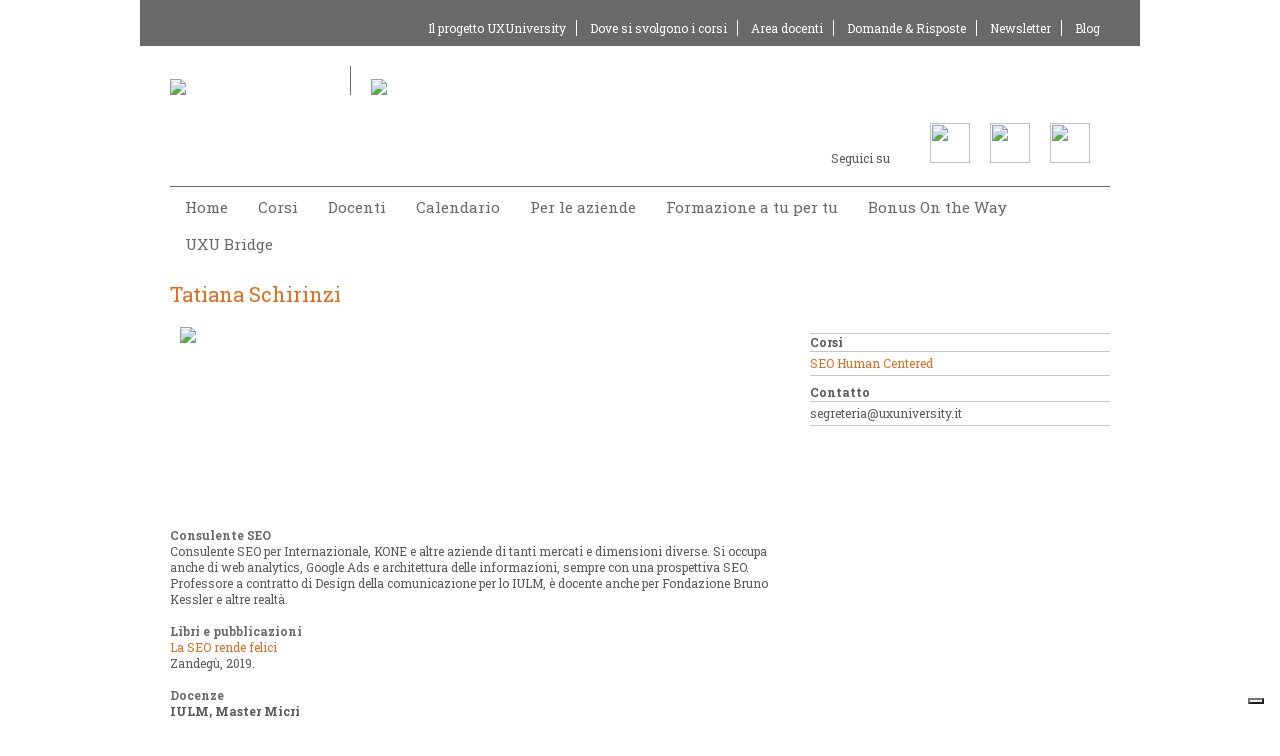

--- FILE ---
content_type: text/html
request_url: https://www.uxuniversity.it/12/d_19/tatiana-schirinzi
body_size: 12268
content:

<!DOCTYPE html>
<html lang="it">
<head>
<meta charset="iso-8859-1" />
<title>Tatiana Schirinzi - UXUniversity</title>
<link href="/favicon.ico" rel="shortcut icon" type="image/vnd.microsoft.icon" />
<link rel="apple-touch-icon-precomposed" sizes="144x144" href="/i-immagini/m-mobile/uxuniversity_icon-iphone_144x144.png">
<link rel="apple-touch-icon-precomposed" sizes="114x114" href="/i-immagini/m-mobile/uxuniversity_icon-iphone_114x114.png">
<link rel="apple-touch-icon-precomposed" sizes="72x72" href="/i-immagini/m-mobile/uxuniversity_icon-iphone_72x72.png">
<link rel="apple-touch-icon-precomposed" href="/i-immagini/m-mobile/uxuniversity_icon-iphone_57x57.png">
<meta name="keywords" content="Tatiana, Schirinzi" />
<meta name="description" content="Consulente SEO per Internazionale, KONE e altre aziende di tanti mercati e dimensioni diverse. Si occupa anche di web analytics, Google Ads e architettura delle informazioni, sempre con una prospettiva..." />
<meta http-equiv="X-UA-Compatible" content="IE=edge,chrome=1" />
<meta name="viewport" content="width=device-width, initial-scale=1.0" />
<meta property="og:title" content="Tatiana Schirinzi" />
<meta property="og:description" content="Consulente SEO per Internazionale, KONE e altre aziende di tanti mercati e dimensioni diverse. Si occupa anche di web analytics, Google Ads e architettura delle informazioni, sempre con una prospettiva..." />
<meta property="og:type" content="website" />
<meta property="og:url" content="www.uxuniversity.it" />
<meta property="og:image" content="https://www.uxuniversity.it/i-immagini/a-docenti/Tatiana-Schirinzi_Home_72-dpi.jpg" />
<meta property="og:site_name" content="UXUniversity" />
<meta property="fb:admins" content="335460859968016" />
<script src="/e-js/scripts.js"></script>
<script type="text/javascript">jQuery.noConflict();</script>
<script src="/e-js/jquery-1.7.1.min.js"></script>
<script>
jQuery(document).ready(function(){   
    jQuery(".btn-responsive-menu").click(function() {
        jQuery("#menu-primary").toggleClass("show");
    });
});

(function(i,s,o,g,r,a,m){i['GoogleAnalyticsObject']=r;i[r]=i[r]||function(){
(i[r].q=i[r].q||[]).push(arguments)},i[r].l=1*new Date();a=s.createElement(o),
m=s.getElementsByTagName(o)[0];a.async=1;a.src=g;m.parentNode.insertBefore(a,m)
})(window,document,'script','//www.google-analytics.com/analytics.js','ga');
ga('create', 'UA-56182511-2', 'auto');
ga('require', 'displayfeatures');
ga('send', 'pageview');
</script>
<link rel="stylesheet" href="/d-css/layout.css?1795" type="text/css" />
<link href='https://fonts.googleapis.com/css?family=Roboto+Slab:400,700' rel='stylesheet' type='text/css'>
<link href='https://maxcdn.bootstrapcdn.com/font-awesome/4.7.0/css/font-awesome.min.css' rel='stylesheet' type='text/css'>
<script type="text/javascript">
    var GB_ROOT_DIR = "/e-js/greybox/";
</script>
<script type="text/javascript" src="/e-js/greybox/AJS.js"></script>
<script type="text/javascript" src="/e-js/greybox/AJS_fx.js"></script>
<script type="text/javascript" src="/e-js/greybox/gb_scripts.js"></script>
<link rel="stylesheet" href="/d-css/gb_styles.css" type="text/css" />

</head>
<body style="overflow-x: hidden !important;">
<div id="fondo">
  <div id="sub-menu" class="" >
    <nav>
      
      <span><a href="/2/il-progetto-uxuniversity" title="Il progetto UXUniversity">Il progetto UXUniversity</a></span>
      
      <span><a href="/3/dove-si-svolgono-i-corsi" title="Dove si svolgono i corsi">Dove si svolgono i corsi</a></span>
      
      <span><a href="/4/area-docenti" title="Area docenti">Area docenti</a></span>
      
      <span><a href="/6/domande-&-risposte" title="Domande & Risposte">Domande & Risposte</a></span>
      
      <span><a href="/43/newsletter" title="Newsletter">Newsletter</a></span>
      
      <span class="ultimo"><a href="/51/blog" title="Blog">Blog</a></span>
      
    </nav>
  </div>
  <div class="container_12" >
    <div class="clear"></div>
    <div id="header" class="grid_12">
      <div id="logo" class="grid_3 alpha"><a href="/" title="Home Page"><img id="img-logo" src="/i-immagini/logo-uxu.png" alt="UXUniversity" border="0"></a></div>
      <div id="claim" class="grid_5" style="width: 419px;"><img src="/i-immagini/claim-uxu.png" alt="La formazione agile" width="220" height="96"></div>
      <div id="social" class="grid_4 omega"><span style="margin-right:40px;">Seguici su</span><a href="https://t.me/uxuniversityit" target="_blank"><img src="/i-immagini/icona-tl.png" name="Fb" width="40" height="40" id="fb" border="0"></a><a href="https://www.linkedin.com/company/uxuniversity/" target="_blank"><img src="/i-immagini/icona-tw.png" name="tw" width="40" height="40" border="0" id="tw"></a><a href="http://bit.ly/1tCT24S" target="_blank"><img src="/i-immagini/icona-yt.png" name="yt" width="40" height="40" border="0" id="yt"></a></div>
      <div class="btn-responsive-menu"> <span class="icon-bar"></span> <span class="icon-bar"></span> <span class="icon-bar"></span> </div>
    </div>
    <div class="clear"></div>
    <div id="menu-primary" class="grid_12">
      <nav>
        <ul>
          <li class="primo"><a href="/" title="Home" style="padding-left:15px !important">Home</a></li>
          
          <li><a href="/7/corsi" title="Corsi">Corsi</a>
            <div id="bacchetta-menu-primary"></div>
          </li>
          
          <li><a href="/8/docenti" title="Docenti">Docenti</a>
            <div id="bacchetta-menu-primary"></div>
          </li>
          
          <li><a href="/14/calendario" title="Calendario">Calendario</a>
            <div id="bacchetta-menu-primary"></div>
          </li>
          
          <li><a href="/50/per-le-aziende" title="Per le aziende">Per le aziende</a>
            <div id="bacchetta-menu-primary"></div>
          </li>
          
          <li><a href="/10/formazione-a-tu-per-tu" title="Formazione a tu per tu">Formazione a tu per tu</a>
            <div id="bacchetta-menu-primary"></div>
          </li>
          
          <li><a href="/52/bonus-on-the-way" title="Bonus On the Way">Bonus On the Way</a>
            <div id="bacchetta-menu-primary"></div>
          </li>
          
          <li class="ultimo"><a href="/53/uxu-bridge" title="UXU Bridge">UXU Bridge</a>
            <div id="bacchetta-menu-primary"></div>
          </li>
          </li>
			  
        </ul>
      </nav>
    </div>
    
    <div id="intro" class="grid_12">
      <p>Tatiana Schirinzi</p>
    </div>
    <div class="clear"></div>
    

<div id="corpo" class="grid_8 grid_mobile">
  
  <div class="grid_3 grid_mobile" style="float:left">
    <div class="cerchio" style="background-image:url('/i-immagini/a-docenti/Tatiana-Schirinzi_Profilo_72-dpi.png')"><img src="/i-immagini/cerchio.png" width="200"></div>
  </div>
  
  <div class="clear"></div>
  <div id="sommario grid_mobile">
    <h2>Consulente SEO</h2>
  </div>
  <div id="argomenti grid_mobile">
    <p><p>Consulente SEO per Internazionale, KONE e altre aziende di tanti mercati e dimensioni diverse. Si occupa anche di web analytics, Google Ads e architettura delle informazioni, sempre con una prospettiva SEO. Professore a contratto di Design della comunicazione per lo IULM, &egrave; docente anche per Fondazione Bruno Kessler e altre realt&agrave;.</p>
<p>&nbsp;</p></p>
  </div>
  <div id="argomenti grid_mobile">
    <h3>Libri e pubblicazioni</h3>
    <p><ul>
<li><a href="https://zandegu.it/prodotto/la-seo-rende-felici/">La SEO rende felici</a><br />Zandeg&ugrave;, 2019.</li>
</ul>
<p>&nbsp;</p></p>
  </div>
  <div id="argomenti grid_mobile">
    <h3>Docenze</h3>
    <p><ul>
<li><strong>IULM, Master Micri</strong></li>
<li><strong>Copy42 di Pennamontata</strong></li>
<li><strong>SATT - School of Advanced Technologies for Translator di Fondazione Bruno Kessler</strong></li>
<li><strong>Langue&amp;Parole</strong></li>
<li><strong>Zandeg&ugrave;</strong></li>
<li><strong>AITI Emilia Romagna</strong></li>
<li><strong>Festival di Internazionale</strong></li>
<li><strong>Edulia di Treccani</strong></li>
</ul>
<p>&nbsp;</p></p>
  </div>
  <div id="argomenti grid_mobile" class="trova-doc">
    <h3>Si pu&ograve; trovare su</h3>
    <p><ul>
<li><a href="https://www.lascribacchina.it/">https://www.lascribacchina.it/</a></li>
<li><a href="https://twitter.com/lascribacchina">https://twitter.com/lascribacchina</a></li>
<li><a href="https://www.linkedin.com/in/tatianaschirinzi/">https://www.linkedin.com/in/tatianaschirinzi/</a></li>
<li><a href="https://www.instagram.com/lascribacchina/">https://www.instagram.com/lascribacchina/ </a></li>
</ul></p>
  </div>
</div>
<div id="coldx" class="grid_4"> 

<div class="dettagli-corso"> <span class="righa"></span>
  <h4>Corsi</h4>
  <span class="righa"></span>
  
  <p><a href="/11/c_27/seo-human-centered" title="SEO Human Centered">SEO Human Centered</a></p>
  <span class="righa"></span>
  
  <h4 style="padding-top:8px;">Contatto</h4>
  <span class="righa"></span>
  <p>segreteria@uxuniversity.it</p>
  <span class="righa"></span>
  
</div>

      <div id="social2" class="grid_4 omega"><span style="margin-right:40px;">Seguici su</span><a href="http://facebook.com/uxuniversity"><img src="/i-immagini/icona-fb.png" name="fb" width="40" height="40" id="fb" border="0"></a><a href="http://twitter.com/uxuniversityit"><img src="/i-immagini/icona-tw.png" name="tw" width="40" height="40" border="0" id="tw"></a><a href="http://bit.ly/1tCT24S"><img src="/i-immagini/icona-yt.png" name="yt" width="40" height="40" border="0" id="yt"></a></div>
    </div>
    
    <div class="clear"></div>
    <div id="footer" class="grid_12">
      <div id="footer-1" class="grid_3 alpha">
        <p> <strong>uxuniversity</strong><br>
          &egrave; un'iniziativa di<br>
          <strong>usertestlab srl</strong><br>
          Via San Giovanni in Laterano 276/A<br>
          00184 Roma<br>
          P.IVA 12554251004 </p>
      </div>
      <div id="footer-2" class="grid_3">
        <ul>
          <li><a href='/2/il-progetto-uxuniversity' title='Il progetto UXUniversity'>Il progetto UXUniversity</a></li><li><a href='/3/dove-si-svolgono-i-corsi' title='Dove si svolgono i corsi'>Dove si svolgono i corsi</a></li><li><a href='/4/area-docenti' title='Area docenti'>Area docenti</a></li><li><a href='/6/domande-&-risposte' title='Domande & Risposte'>Domande & Risposte</a></li><li><a href='/43/newsletter' title='Newsletter'>Newsletter</a></li><li><a href='/51/blog' title='Blog'>Blog</a></li>
        </ul>
      </div>
      <div id="footer-3" class="grid_3">
        <ul>
          <li><a href='/7/corsi' title='Corsi'>Corsi</a></li><li><a href='/8/docenti' title='Docenti'>Docenti</a></li><li><a href='/14/calendario' title='Calendario'>Calendario</a></li><li><a href='/50/per-le-aziende' title='Per le aziende'>Per le aziende</a></li><li><a href='/10/formazione-a-tu-per-tu' title='Formazione a tu per tu'>Formazione a tu per tu</a></li><li><a href='/52/bonus-on-the-way' title='Bonus On the Way'>Bonus On the Way</a></li><li><a href='/53/uxu-bridge' title='UXU Bridge'>UXU Bridge</a></li>
          <!--<li><a href="/14/calendario-corsi" title="Calendario corsi">Calendario corsi</a></li>-->
        </ul>
      </div>
      <div id="footer-4" class="grid_3 omega">
        <ul>
          <li><a href="/33/privacy" title="Privacy">Privacy</a></li>
          <li><a href="/34/crediti" title="Crediti">Crediti</a></li>
          <li>infoUXU[@]uxuniversity.it</li>
        </ul>
        <p class="marchio-reg">&reg; 2014 e 2026 usertestlab <br> © 2014 e 2026 usertestlab<br>Tutti i diritti riservati</p>
      </div>
    </div>
  </div>
</div>
<script type="text/javascript">
var _iub = _iub || [];
_iub.csConfiguration = {"siteId":3936764,"cookiePolicyId":87933148,"lang":"it","storage":{"useSiteId":true}};
</script>
<script type="text/javascript" src="https://cs.iubenda.com/autoblocking/3936764.js"></script>
<script type="text/javascript" src="//cdn.iubenda.com/cs/iubenda_cs.js" charset="UTF-8" async></script>
</body>
</html>


--- FILE ---
content_type: text/html
request_url: https://www.uxuniversity.it/d-css/max-width-1080.css
body_size: 33351
content:

<!DOCTYPE html>
<html lang="it">
<head>
<meta charset="iso-8859-1" />
<title>UXUniversity</title>
<link href="/favicon.ico" rel="shortcut icon" type="image/vnd.microsoft.icon" />
<link rel="apple-touch-icon-precomposed" sizes="144x144" href="/i-immagini/m-mobile/uxuniversity_icon-iphone_144x144.png">
<link rel="apple-touch-icon-precomposed" sizes="114x114" href="/i-immagini/m-mobile/uxuniversity_icon-iphone_114x114.png">
<link rel="apple-touch-icon-precomposed" sizes="72x72" href="/i-immagini/m-mobile/uxuniversity_icon-iphone_72x72.png">
<link rel="apple-touch-icon-precomposed" href="/i-immagini/m-mobile/uxuniversity_icon-iphone_57x57.png">
<meta name="keywords" content="UXUniversity; formazione; ux; designer; ux designer; corsi;" />
<meta name="description" content="UXUniversity - La formazione agile" />
<meta http-equiv="X-UA-Compatible" content="IE=edge,chrome=1" />
<meta name="viewport" content="width=device-width, initial-scale=1.0" />
<meta property="og:title" content="UXUniversity propone innovativi corsi partecipativi con docenti esperti del settore per acquisire tecniche, metodi e strumenti volti a incrementare l�efficacia di strategia, ideazione e progettazione" />
<meta property="og:description" content="UXUniversity - La formazione agile" />
<meta property="og:type" content="website" />
<meta property="og:url" content="www.uxuniversity.it" />
<meta property="og:image" content="https://www.uxuniversity.it/i-immagini/logo-uxu.png" />
<meta property="og:site_name" content="UXUniversity" />
<meta property="fb:admins" content="335460859968016" />
<script src="/e-js/scripts.js"></script>
<script type="text/javascript">jQuery.noConflict();</script>
<script src="/e-js/jquery-1.7.1.min.js"></script>
<script>
jQuery(document).ready(function(){   
    jQuery(".btn-responsive-menu").click(function() {
        jQuery("#menu-primary").toggleClass("show");
    });
});

(function(i,s,o,g,r,a,m){i['GoogleAnalyticsObject']=r;i[r]=i[r]||function(){
(i[r].q=i[r].q||[]).push(arguments)},i[r].l=1*new Date();a=s.createElement(o),
m=s.getElementsByTagName(o)[0];a.async=1;a.src=g;m.parentNode.insertBefore(a,m)
})(window,document,'script','//www.google-analytics.com/analytics.js','ga');
ga('create', 'UA-56182511-2', 'auto');
ga('require', 'displayfeatures');
ga('send', 'pageview');
</script>
<link rel="stylesheet" href="/d-css/layout.css?6662" type="text/css" />
<link href='https://fonts.googleapis.com/css?family=Roboto+Slab:400,700' rel='stylesheet' type='text/css'>
<link href='https://maxcdn.bootstrapcdn.com/font-awesome/4.7.0/css/font-awesome.min.css' rel='stylesheet' type='text/css'>
<script type="text/javascript">
    var GB_ROOT_DIR = "/e-js/greybox/";
</script>
<script type="text/javascript" src="/e-js/greybox/AJS.js"></script>
<script type="text/javascript" src="/e-js/greybox/AJS_fx.js"></script>
<script type="text/javascript" src="/e-js/greybox/gb_scripts.js"></script>
<link rel="stylesheet" href="/d-css/gb_styles.css" type="text/css" />

</head>
<body style="overflow-x: hidden !important;">
<div id="fondo">
  <div id="sub-menu" class="" >
    <nav>
      
      <span><a href="/2/il-progetto-uxuniversity" title="Il progetto UXUniversity">Il progetto UXUniversity</a></span>
      
      <span><a href="/3/dove-si-svolgono-i-corsi" title="Dove si svolgono i corsi">Dove si svolgono i corsi</a></span>
      
      <span><a href="/4/area-docenti" title="Area docenti">Area docenti</a></span>
      
      <span><a href="/6/domande-&-risposte" title="Domande & Risposte">Domande & Risposte</a></span>
      
      <span><a href="/43/newsletter" title="Newsletter">Newsletter</a></span>
      
      <span class="ultimo"><a href="/51/blog" title="Blog">Blog</a></span>
      
    </nav>
  </div>
  <div class="container_12" >
    <div class="clear"></div>
    <div id="header" class="grid_12">
      <div id="logo" class="grid_3 alpha"><a href="/" title="Home Page"><img id="img-logo" src="/i-immagini/logo-uxu.png" alt="UXUniversity" border="0"></a></div>
      <div id="claim" class="grid_5" style="width: 419px;"><img src="/i-immagini/claim-uxu.png" alt="La formazione agile" width="220" height="96"></div>
      <div id="social" class="grid_4 omega"><span style="margin-right:40px;">Seguici su</span><a href="https://t.me/uxuniversityit" target="_blank"><img src="/i-immagini/icona-tl.png" name="Fb" width="40" height="40" id="fb" border="0"></a><a href="https://www.linkedin.com/company/uxuniversity/" target="_blank"><img src="/i-immagini/icona-tw.png" name="tw" width="40" height="40" border="0" id="tw"></a><a href="http://bit.ly/1tCT24S" target="_blank"><img src="/i-immagini/icona-yt.png" name="yt" width="40" height="40" border="0" id="yt"></a></div>
      <div class="btn-responsive-menu"> <span class="icon-bar"></span> <span class="icon-bar"></span> <span class="icon-bar"></span> </div>
    </div>
    <div class="clear"></div>
    <div id="menu-primary" class="grid_12">
      <nav>
        <ul>
          <li class="primo"><a href="/" title="Home" class="active" style="padding-left:15px !important">Home</a></li>
          
          <li><a href="/7/corsi" title="Corsi">Corsi</a>
            <div id="bacchetta-menu-primary"></div>
          </li>
          
          <li><a href="/8/docenti" title="Docenti">Docenti</a>
            <div id="bacchetta-menu-primary"></div>
          </li>
          
          <li><a href="/14/calendario" title="Calendario">Calendario</a>
            <div id="bacchetta-menu-primary"></div>
          </li>
          
          <li><a href="/50/per-le-aziende" title="Per le aziende">Per le aziende</a>
            <div id="bacchetta-menu-primary"></div>
          </li>
          
          <li><a href="/10/formazione-a-tu-per-tu" title="Formazione a tu per tu">Formazione a tu per tu</a>
            <div id="bacchetta-menu-primary"></div>
          </li>
          
          <li><a href="/52/bonus-on-the-way" title="Bonus On the Way">Bonus On the Way</a>
            <div id="bacchetta-menu-primary"></div>
          </li>
          
          <li class="ultimo"><a href="/53/uxu-bridge" title="UXU Bridge">UXU Bridge</a>
            <div id="bacchetta-menu-primary"></div>
          </li>
          </li>
			  
        </ul>
      </nav>
    </div>
    
        <div id="corpo" class="grid_12">
        
<div class="slides">
<ul>

<li><a href="https://www.uxuniversity.it/14/calendario"><img src="/i-immagini/b-banner/banner-home.jpg" style="width:100%"></a></li>

<li><a href="https://www.uxuniversity.it/14/calendario"><img src="/i-immagini/b-banner/Workshop_2.jpg" style="width:100%"></a></li>

<li><a href="https://www.uxuniversity.it/14/calendario"><img src="/i-immagini/b-banner/Workshop_3.jpg" style="width:100%"></a></li>

</ul>
</div>
</div>
    
    <div id="intro" class="grid_12">
      <p class="phome">UXUniversity propone innovativi corsi partecipativi con docenti esperti del settore per acquisire tecniche, metodi e strumenti volti a incrementare l�efficacia di strategia, ideazione e progettazione</p>
    </div>
    <div class="clear"></div>
    

<div id="corpo" class="grid_8" style="border-bottom:6px solid #FFFFFF">

  <div id="corsi-in-evidenza"><span><a href="/7/i-corsi" title="Tutti i corsi"><strong>Tutti i corsi</strong></a></span><h3>Corsi in primo piano</h3></div>
  <div class="clear"></div>
  <br />
  
  <div class="grid_4 alpha anteprima-corso new-corso-hp">
    <div>
      <div class="box-anteprima" style="padding:0px; height:140px">
        <h2><a href="/11/c_6/experience-design-for-manager" title="Experience design for manager">Experience design for manager</a></h2>
        <span class="anteprima-docente"><a href="/12/d_4/stefano-dominici" title="Stefano&nbsp;Dominici">Stefano&nbsp;Dominici</a></span>
        <p class="anteprima-descrizione" style="margin-top:11px">Experience design dalla A alla Z: approcci, strumenti e tecniche per la definizione dell�esperienza</p>
      </div>
      <div class="anteprima-stato" style="margin-top:6px">
        
        <span class="stato-corso stato-corso-2" style="clear:both"><span style="color:#E26B1E">Roma</span><br>
        In attesa del numero minimo
        </span>
        
        <span class="call-iscrizione call-iscrizione3 margin-top-new-3">
        
        <span class="btn-80-22"><a href="/22/c_6/ct_1/pre-iscrizione" title="Pre-iscriviti">Pre-iscriviti</a></span>
        
        </span>
        
        <span class="stato-corso stato-corso-2 margin-top-new-1" style="clear:both"><span style="color:#E26B1E">Milano</span><br>
        In attesa del numero minimo
        </span>
        
        <span class="call-iscrizione call-iscrizione3 margin-top-new-2">
        
        <span class="btn-80-22"><a href="/22/c_6/ct_2/pre-iscrizione" title="Pre-iscriviti">Pre-iscriviti</a></span>
        
        </span>
        
        <span class="stato-corso stato-corso-2 margin-top-new-1" style="clear:both"><span style="color:#E26B1E">Online</span><br>
        Venerd� 10 e<br> Marted� 14 Aprile 2026
        </span>
        
        <span class="call-iscrizione call-iscrizione3 margin-top-new-2">
        
        <span class="btn-80-22"><a href="/21/d_284/ct_3/iscrizione" title="Iscriviti">Iscriviti</a></span>
        
        </span>
        
      </div>
      <span class="clear"></span></div>
  </div>
  
  <div class="grid_4 omega anteprima-corso new-corso-hp">
    <div>
      <div class="box-anteprima" style="padding:0px; height:140px">
        <h2><a href="/11/c_39/advanced-ui-design" title="Advanced UI Design">Advanced UI Design</a></h2>
        <span class="anteprima-docente"><a href="/12/d_28/filippo-maniscalco" title="Filippo&nbsp;Maniscalco">Filippo&nbsp;Maniscalco</a></span>
        <p class="anteprima-descrizione" style="margin-top:11px">Elementi avanzati di interfacce digitali per designer esperti</p>
      </div>
      <div class="anteprima-stato" style="margin-top:6px">
        
        <span class="stato-corso stato-corso-2" style="clear:both"><span style="color:#E26B1E">Roma</span><br>
        In attesa del numero minimo
        </span>
        
        <span class="call-iscrizione call-iscrizione3 margin-top-new-3">
        
        <span class="btn-80-22"><a href="/22/c_39/ct_1/pre-iscrizione" title="Pre-iscriviti">Pre-iscriviti</a></span>
        
        </span>
        
        <span class="stato-corso stato-corso-2 margin-top-new-1" style="clear:both"><span style="color:#E26B1E">Milano</span><br>
        In attesa del numero minimo
        </span>
        
        <span class="call-iscrizione call-iscrizione3 margin-top-new-2">
        
        <span class="btn-80-22"><a href="/22/c_39/ct_2/pre-iscrizione" title="Pre-iscriviti">Pre-iscriviti</a></span>
        
        </span>
        
        <span class="stato-corso stato-corso-2 margin-top-new-1" style="clear:both"><span style="color:#E26B1E">Online</span><br>
        Venerd� 08 e<br> Luned� 11 Maggio 2026
        </span>
        
        <span class="call-iscrizione call-iscrizione3 margin-top-new-2">
        
        <span class="btn-80-22"><a href="/21/d_287/ct_3/iscrizione" title="Iscriviti">Iscriviti</a></span>
        
        </span>
        
      </div>
      <span class="clear"></span></div>
  </div>
  
  <div class="clear"></div>
  
  <div class="grid_4 alpha anteprima-corso new-corso-hp">
    <div>
      <div class="box-anteprima" style="padding:0px; height:140px">
        <h2><a href="/11/c_38/fondamenti-di-business-per-design-leader" title="Fondamenti di Business per Design Leader">Fondamenti di Business per Design Leader</a></h2>
        <span class="anteprima-docente"><a href="/12/d_27/marzia-aric�" title="Marzia&nbsp;Aric�">Marzia&nbsp;Aric�</a></span>
        <p class="anteprima-descrizione" style="margin-top:11px">Integrare le logiche aziendali nel processo creativo del design.</p>
      </div>
      <div class="anteprima-stato" style="margin-top:6px">
        
        <span class="stato-corso stato-corso-2" style="clear:both"><span style="color:#E26B1E">Roma</span><br>
        In attesa del numero minimo
        </span>
        
        <span class="call-iscrizione call-iscrizione3 margin-top-new-3">
        
        <span class="btn-80-22"><a href="/22/c_38/ct_1/pre-iscrizione" title="Pre-iscriviti">Pre-iscriviti</a></span>
        
        </span>
        
        <span class="stato-corso stato-corso-2 margin-top-new-1" style="clear:both"><span style="color:#E26B1E">Milano</span><br>
        In attesa del numero minimo
        </span>
        
        <span class="call-iscrizione call-iscrizione3 margin-top-new-2">
        
        <span class="btn-80-22"><a href="/22/c_38/ct_2/pre-iscrizione" title="Pre-iscriviti">Pre-iscriviti</a></span>
        
        </span>
        
        <span class="stato-corso stato-corso-2 margin-top-new-1" style="clear:both"><span style="color:#E26B1E">Online</span><br>
        Mercoled� 13 e<br> Gioved� 14 Maggio 2026
        </span>
        
        <span class="call-iscrizione call-iscrizione3 margin-top-new-2">
        
        <span class="btn-80-22"><a href="/21/d_283/ct_3/iscrizione" title="Iscriviti">Iscriviti</a></span>
        
        </span>
        
      </div>
      <span class="clear"></span></div>
  </div>
  
  <div class="grid_4 omega anteprima-corso new-corso-hp">
    <div>
      <div class="box-anteprima" style="padding:0px; height:140px">
        <h2><a href="/11/c_40/accessibilit�-per-designer" title="Accessibilit� per Designer">Accessibilit� per Designer</a></h2>
        <span class="anteprima-docente"><a href="/12/d_29/francesca-tassistro" title="Francesca&nbsp;Tassistro">Francesca&nbsp;Tassistro</a></span>
        <p class="anteprima-descrizione" style="margin-top:11px">Teoria, strumenti e applicazioni dell�accessibilit� nel design</p>
      </div>
      <div class="anteprima-stato" style="margin-top:6px">
        
        <span class="stato-corso stato-corso-2" style="clear:both"><span style="color:#E26B1E">Roma</span><br>
        In attesa del numero minimo
        </span>
        
        <span class="call-iscrizione call-iscrizione3 margin-top-new-3">
        
        <span class="btn-80-22"><a href="/22/c_40/ct_1/pre-iscrizione" title="Pre-iscriviti">Pre-iscriviti</a></span>
        
        </span>
        
        <span class="stato-corso stato-corso-2 margin-top-new-1" style="clear:both"><span style="color:#E26B1E">Milano</span><br>
        In attesa del numero minimo
        </span>
        
        <span class="call-iscrizione call-iscrizione3 margin-top-new-2">
        
        <span class="btn-80-22"><a href="/22/c_40/ct_2/pre-iscrizione" title="Pre-iscriviti">Pre-iscriviti</a></span>
        
        </span>
        
        <span class="stato-corso stato-corso-2 margin-top-new-1" style="clear:both"><span style="color:#E26B1E">Online</span><br>
        Venerd� 15 e<br> Luned� 18 Maggio 2026
        </span>
        
        <span class="call-iscrizione call-iscrizione3 margin-top-new-2">
        
        <span class="btn-80-22"><a href="/21/d_285/ct_3/iscrizione" title="Iscriviti">Iscriviti</a></span>
        
        </span>
        
      </div>
      <span class="clear"></span></div>
  </div>
  
  <div class="clear"></div>
  
  <div class="grid_4 alpha anteprima-corso new-corso-hp">
    <div>
      <div class="box-anteprima" style="padding:0px; height:140px">
        <h2><a href="/11/c_32/	ux-management-in-pratica" title="	UX Management in pratica">	UX Management in pratica</a></h2>
        <span class="anteprima-docente"><a href="/12/d_4/stefano-dominici" title="Stefano&nbsp;Dominici">Stefano&nbsp;Dominici</a></span>
        <p class="anteprima-descrizione" style="margin-top:11px">Come pianificare e gestire progetti UX sostenibili ed efficaci</p>
      </div>
      <div class="anteprima-stato" style="margin-top:6px">
        
        <span class="stato-corso stato-corso-2" style="clear:both"><span style="color:#E26B1E">Online</span><br>
        Venerd� 22 e<br> Marted� 26 Maggio 2026
        </span>
        
        <span class="call-iscrizione call-iscrizione3 margin-top-new-3">
        
        <span class="btn-80-22"><a href="/21/d_286/ct_3/iscrizione" title="Iscriviti">Iscriviti</a></span>
        
        </span>
        
        <span class="stato-corso stato-corso-2 margin-top-new-1" style="clear:both"><span style="color:#E26B1E">Milano</span><br>
        In attesa del numero minimo
        </span>
        
        <span class="call-iscrizione call-iscrizione3 margin-top-new-2">
        
        <span class="btn-80-22"><a href="/22/c_32/ct_2/pre-iscrizione" title="Pre-iscriviti">Pre-iscriviti</a></span>
        
        </span>
        
        <span class="stato-corso stato-corso-2 margin-top-new-1" style="clear:both"><span style="color:#E26B1E">Roma</span><br>
        In attesa del numero minimo
        </span>
        
        <span class="call-iscrizione call-iscrizione3 margin-top-new-2">
        
        <span class="btn-80-22"><a href="/22/c_32/ct_1/pre-iscrizione" title="Pre-iscriviti">Pre-iscriviti</a></span>
        
        </span>
        
      </div>
      <span class="clear"></span></div>
  </div>
  
  <div class="grid_4 omega anteprima-corso new-corso-hp">
    <div>
      <div class="box-anteprima" style="padding:0px; height:140px">
        <h2><a href="/11/c_33/brand-marketing-per-designer" title="Brand marketing per designer">Brand marketing per designer</a></h2>
        <span class="anteprima-docente"><a href="/12/d_23/flavia-rubino" title="Flavia&nbsp;Rubino">Flavia&nbsp;Rubino</a></span>
        <p class="anteprima-descrizione" style="margin-top:11px">Come usare il design thinking per creare esperienze di brand</p>
      </div>
      <div class="anteprima-stato" style="margin-top:6px">
        
        <span class="stato-corso stato-corso-2" style="clear:both"><span style="color:#E26B1E">Roma</span><br>
        In attesa del numero minimo
        </span>
        
        <span class="call-iscrizione call-iscrizione3 margin-top-new-3">
        
        <span class="btn-80-22"><a href="/22/c_33/ct_1/pre-iscrizione" title="Pre-iscriviti">Pre-iscriviti</a></span>
        
        </span>
        
        <span class="stato-corso stato-corso-2 margin-top-new-1" style="clear:both"><span style="color:#E26B1E">Milano</span><br>
        In attesa del numero minimo
        </span>
        
        <span class="call-iscrizione call-iscrizione3 margin-top-new-2">
        
        <span class="btn-80-22"><a href="/22/c_33/ct_2/pre-iscrizione" title="Pre-iscriviti">Pre-iscriviti</a></span>
        
        </span>
        
        <span class="stato-corso stato-corso-2 margin-top-new-1" style="clear:both"><span style="color:#E26B1E">Online</span><br>
        Gioved� 28 e<br> Venerd� 29 Maggio 2026
        </span>
        
        <span class="call-iscrizione call-iscrizione3 margin-top-new-2">
        
        <span class="btn-80-22"><a href="/21/d_288/ct_3/iscrizione" title="Iscriviti">Iscriviti</a></span>
        
        </span>
        
      </div>
      <span class="clear"></span></div>
  </div>
  
  <div class="clear"></div>
  
  <div class="grid_4 alpha anteprima-corso new-corso-hp">
    <div>
      <div class="box-anteprima" style="padding:0px; height:140px">
        <h2><a href="/11/c_19/neurodesign-in-pratica" title="Neurodesign in pratica">Neurodesign in pratica</a></h2>
        <span class="anteprima-docente"><a href="/12/d_5/andrea-fiacchi" title="Andrea&nbsp;Fiacchi">Andrea&nbsp;Fiacchi</a></span>
        <p class="anteprima-descrizione" style="margin-top:11px">Le fondamenta cognitive della User Experience</p>
      </div>
      <div class="anteprima-stato" style="margin-top:6px">
        
        <span class="stato-corso stato-corso-2" style="clear:both"><span style="color:#E26B1E">Roma</span><br>
        In attesa del numero minimo
        </span>
        
        <span class="call-iscrizione call-iscrizione3 margin-top-new-3">
        
        <span class="btn-80-22"><a href="/22/c_19/ct_1/pre-iscrizione" title="Pre-iscriviti">Pre-iscriviti</a></span>
        
        </span>
        
        <span class="stato-corso stato-corso-2 margin-top-new-1" style="clear:both"><span style="color:#E26B1E">Milano</span><br>
        In attesa del numero minimo
        </span>
        
        <span class="call-iscrizione call-iscrizione3 margin-top-new-2">
        
        <span class="btn-80-22"><a href="/22/c_19/ct_2/pre-iscrizione" title="Pre-iscriviti">Pre-iscriviti</a></span>
        
        </span>
        
        <span class="stato-corso stato-corso-2 margin-top-new-1" style="clear:both"><span style="color:#E26B1E">Online</span><br>
        Venerd� 05 e<br> Luned� 08 Giugno 2026
        </span>
        
        <span class="call-iscrizione call-iscrizione3 margin-top-new-2">
        
        <span class="btn-80-22"><a href="/21/d_280/ct_3/iscrizione" title="Iscriviti">Iscriviti</a></span>
        
        </span>
        
      </div>
      <span class="clear"></span></div>
  </div>
  
  <div class="grid_4 omega anteprima-corso new-corso-hp">
    <div>
      <div class="box-anteprima" style="padding:0px; height:140px">
        <h2><a href="/11/c_13/design-systems" title="Design Systems">Design Systems</a></h2>
        <span class="anteprima-docente"><a href="/12/d_12/francesco-improta" title="Francesco&nbsp;Improta">Francesco&nbsp;Improta</a></span>
        <p class="anteprima-descrizione" style="margin-top:11px">Progettare sistemi per prodotti digitali</p>
      </div>
      <div class="anteprima-stato" style="margin-top:6px">
        
        <span class="stato-corso stato-corso-2" style="clear:both"><span style="color:#E26B1E">Roma</span><br>
        In attesa del numero minimo
        </span>
        
        <span class="call-iscrizione call-iscrizione3 margin-top-new-3">
        
        <span class="btn-80-22"><a href="/22/c_13/ct_1/pre-iscrizione" title="Pre-iscriviti">Pre-iscriviti</a></span>
        
        </span>
        
        <span class="stato-corso stato-corso-2 margin-top-new-1" style="clear:both"><span style="color:#E26B1E">Milano</span><br>
        In attesa del numero minimo
        </span>
        
        <span class="call-iscrizione call-iscrizione3 margin-top-new-2">
        
        <span class="btn-80-22"><a href="/22/c_13/ct_2/pre-iscrizione" title="Pre-iscriviti">Pre-iscriviti</a></span>
        
        </span>
        
        <span class="stato-corso stato-corso-2 margin-top-new-1" style="clear:both"><span style="color:#E26B1E">Online</span><br>
        In attesa del numero minimo
        </span>
        
        <span class="call-iscrizione call-iscrizione3 margin-top-new-2">
        
        <span class="btn-80-22"><a href="/22/c_13/ct_3/pre-iscrizione" title="Pre-iscriviti">Pre-iscriviti</a></span>
        
        </span>
        
      </div>
      <span class="clear"></span></div>
  </div>
  
  <div class="clear"></div>
  
  <div class="grid_4 alpha anteprima-corso new-corso-hp">
    <div>
      <div class="box-anteprima" style="padding:0px; height:140px">
        <h2><a href="/11/c_7/dai-dati-agli-insight" title="Dai dati agli insight">Dai dati agli insight</a></h2>
        <span class="anteprima-docente"><a href="/12/d_6/maria-cristina-lavazza" title="Maria Cristina&nbsp;Lavazza">Maria Cristina&nbsp;Lavazza</a></span>
        <p class="anteprima-descrizione" style="margin-top:11px">Trasformare i dati in protagonisti e storie: personas, user profile, proto, buyer personas, user stories e scenari.<br></p>
      </div>
      <div class="anteprima-stato" style="margin-top:6px">
        
        <span class="stato-corso stato-corso-2" style="clear:both"><span style="color:#E26B1E">Roma</span><br>
        In attesa del numero minimo
        </span>
        
        <span class="call-iscrizione call-iscrizione3 margin-top-new-3">
        
        <span class="btn-80-22"><a href="/22/c_7/ct_1/pre-iscrizione" title="Pre-iscriviti">Pre-iscriviti</a></span>
        
        </span>
        
        <span class="stato-corso stato-corso-2 margin-top-new-1" style="clear:both"><span style="color:#E26B1E">Milano</span><br>
        In attesa del numero minimo
        </span>
        
        <span class="call-iscrizione call-iscrizione3 margin-top-new-2">
        
        <span class="btn-80-22"><a href="/22/c_7/ct_2/pre-iscrizione" title="Pre-iscriviti">Pre-iscriviti</a></span>
        
        </span>
        
        <span class="stato-corso stato-corso-2 margin-top-new-1" style="clear:both"><span style="color:#E26B1E">Online</span><br>
        In attesa del numero minimo
        </span>
        
        <span class="call-iscrizione call-iscrizione3 margin-top-new-2">
        
        <span class="btn-80-22"><a href="/22/c_7/ct_3/pre-iscrizione" title="Pre-iscriviti">Pre-iscriviti</a></span>
        
        </span>
        
      </div>
      <span class="clear"></span></div>
  </div>
  
  <div class="grid_4 omega anteprima-corso ultimo new-corso-hp">
    <div>
      <div class="box-anteprima" style="padding:0px; height:140px">
        <h2><a href="/11/c_17/mapping-the-insight" title="Mapping the insight">Mapping the insight</a></h2>
        <span class="anteprima-docente"><a href="/12/d_6/maria-cristina-lavazza" title="Maria Cristina&nbsp;Lavazza">Maria Cristina&nbsp;Lavazza</a></span>
        <p class="anteprima-descrizione" style="margin-top:11px">Trasformare i dati e scegliere gli strumenti pi� adatti: customer experience, journey map, ecosystem map, empathy map e service blueprint</p>
      </div>
      <div class="anteprima-stato" style="margin-top:6px">
        
        <span class="stato-corso stato-corso-2" style="clear:both"><span style="color:#E26B1E">Roma</span><br>
        In attesa del numero minimo
        </span>
        
        <span class="call-iscrizione call-iscrizione3 margin-top-new-3">
        
        <span class="btn-80-22"><a href="/22/c_17/ct_1/pre-iscrizione" title="Pre-iscriviti">Pre-iscriviti</a></span>
        
        </span>
        
        <span class="stato-corso stato-corso-2 margin-top-new-1" style="clear:both"><span style="color:#E26B1E">Milano</span><br>
        In attesa del numero minimo
        </span>
        
        <span class="call-iscrizione call-iscrizione3 margin-top-new-2">
        
        <span class="btn-80-22"><a href="/22/c_17/ct_2/pre-iscrizione" title="Pre-iscriviti">Pre-iscriviti</a></span>
        
        </span>
        
        <span class="stato-corso stato-corso-2 margin-top-new-1" style="clear:both"><span style="color:#E26B1E">Online</span><br>
        In attesa del numero minimo
        </span>
        
        <span class="call-iscrizione call-iscrizione3 margin-top-new-2">
        
        <span class="btn-80-22"><a href="/22/c_17/ct_3/pre-iscrizione" title="Pre-iscriviti">Pre-iscriviti</a></span>
        
        </span>
        
      </div>
      <span class="clear"></span></div>
  </div>
  
  <div class="clear"></div>
  
</div>
<div id="coldx" class="grid_4"> 
<h2>Calendario dei corsi</h2>
 
<div class="calendario-corsi">
  <p class="mese-corsi">Aprile</p>
  
  <p class="giorno-corsi">Online&nbsp;|&nbsp;Venerd�&nbsp;10 e Marted�&nbsp;14</p>
  <p class="titolo-corsi"><a href="/11/c_6/experience-design-for-manager" title="Experience design for manager">Experience design for manager</a></p>

</div>
 
<div class="calendario-corsi">
  <p class="mese-corsi">Maggio</p>
  
  <p class="giorno-corsi">Online&nbsp;|&nbsp;Venerd�&nbsp;08 e Luned�&nbsp;11</p>
  <p class="titolo-corsi"><a href="/11/c_39/advanced-ui-design" title="Advanced UI Design">Advanced UI Design</a></p>
  
  <p class="giorno-corsi">Online&nbsp;|&nbsp;Mercoled�&nbsp;13 e Gioved�&nbsp;14</p>
  <p class="titolo-corsi"><a href="/11/c_38/fondamenti-di-business-per-design-leader" title="Fondamenti di Business per Design Leader">Fondamenti di Business per Design Leader</a></p>
  
  <p class="giorno-corsi">Online&nbsp;|&nbsp;Venerd�&nbsp;15 e Luned�&nbsp;18</p>
  <p class="titolo-corsi"><a href="/11/c_40/accessibilit�-per-designer" title="Accessibilit� per Designer">Accessibilit� per Designer</a></p>
  
  <p class="giorno-corsi">Online&nbsp;|&nbsp;Venerd�&nbsp;22 e Marted�&nbsp;26</p>
  <p class="titolo-corsi"><a href="/11/c_32/	ux-management-in-pratica" title="	UX Management in pratica">	UX Management in pratica</a></p>
  
  <p class="giorno-corsi">Online&nbsp;|&nbsp;Gioved�&nbsp;28 e Venerd�&nbsp;29</p>
  <p class="titolo-corsi"><a href="/11/c_33/brand-marketing-per-designer" title="Brand marketing per designer">Brand marketing per designer</a></p>

</div>
 
<div class="calendario-corsi">
  <p class="mese-corsi">Giugno</p>
  
  <p class="giorno-corsi">Online&nbsp;|&nbsp;Venerd�&nbsp;05 e Luned�&nbsp;08</p>
  <p class="titolo-corsi"><a href="/11/c_19/neurodesign-in-pratica" title="Neurodesign in pratica">Neurodesign in pratica</a></p>

</div>

      <div id="sponsor"> <span class="titolo-sponsor">Con la collaborazione di:</span>
        <div class="img-sponsor"><br><br>
          <div><p align="center"><a href="http://www.uxuedizioni.it/"><img src="/i-immagini/Logo-UXU-Edizioni.png" alt="UXU Edizioni" width="127" height="89" border="0"></a><br><br><a href="http://www.architecta.it/"><img src="/i-immagini/architecta.png" alt="architecta" width="155" height="58" border="0"></a><br><br><a href="http://www.rosenfeldmedia.com/"><img src="/i-immagini/rosenfeld.png" alt="rosenfeld" width="155" height="58" border="0"></a><br><br><a href="https://www.usertestlab.it/"><img src="/i-immagini/Logo-Utlab-pay-off-web.png" width="127" height="60" alt="usertestlab"></a><br><br>
          </p></div>
          <br><br></div>
      </div>
      
      <div id="social2" class="grid_4 omega"><span style="margin-right:40px;">Seguici su</span><a href="http://facebook.com/uxuniversity"><img src="/i-immagini/icona-fb.png" name="fb" width="40" height="40" id="fb" border="0"></a><a href="http://twitter.com/uxuniversityit"><img src="/i-immagini/icona-tw.png" name="tw" width="40" height="40" border="0" id="tw"></a><a href="http://bit.ly/1tCT24S"><img src="/i-immagini/icona-yt.png" name="yt" width="40" height="40" border="0" id="yt"></a></div>
    </div>
    
    <div class="clear"></div>
    <div id="footer" class="grid_12">
      <div id="footer-1" class="grid_3 alpha">
        <p> <strong>uxuniversity</strong><br>
          &egrave; un'iniziativa di<br>
          <strong>usertestlab srl</strong><br>
          Via San Giovanni in Laterano 276/A<br>
          00184 Roma<br>
          P.IVA 12554251004 </p>
      </div>
      <div id="footer-2" class="grid_3">
        <ul>
          <li><a href='/2/il-progetto-uxuniversity' title='Il progetto UXUniversity'>Il progetto UXUniversity</a></li><li><a href='/3/dove-si-svolgono-i-corsi' title='Dove si svolgono i corsi'>Dove si svolgono i corsi</a></li><li><a href='/4/area-docenti' title='Area docenti'>Area docenti</a></li><li><a href='/6/domande-&-risposte' title='Domande & Risposte'>Domande & Risposte</a></li><li><a href='/43/newsletter' title='Newsletter'>Newsletter</a></li><li><a href='/51/blog' title='Blog'>Blog</a></li>
        </ul>
      </div>
      <div id="footer-3" class="grid_3">
        <ul>
          <li><a href='/7/corsi' title='Corsi'>Corsi</a></li><li><a href='/8/docenti' title='Docenti'>Docenti</a></li><li><a href='/14/calendario' title='Calendario'>Calendario</a></li><li><a href='/50/per-le-aziende' title='Per le aziende'>Per le aziende</a></li><li><a href='/10/formazione-a-tu-per-tu' title='Formazione a tu per tu'>Formazione a tu per tu</a></li><li><a href='/52/bonus-on-the-way' title='Bonus On the Way'>Bonus On the Way</a></li><li><a href='/53/uxu-bridge' title='UXU Bridge'>UXU Bridge</a></li>
          <!--<li><a href="/14/calendario-corsi" title="Calendario corsi">Calendario corsi</a></li>-->
        </ul>
      </div>
      <div id="footer-4" class="grid_3 omega">
        <ul>
          <li><a href="/33/privacy" title="Privacy">Privacy</a></li>
          <li><a href="/34/crediti" title="Crediti">Crediti</a></li>
          <li>infoUXU[@]uxuniversity.it</li>
        </ul>
        <p class="marchio-reg">&reg; 2014 e 2026 usertestlab <br> � 2014 e 2026 usertestlab<br>Tutti i diritti riservati</p>
      </div>
    </div>
  </div>
</div>
<script type="text/javascript">
var _iub = _iub || [];
_iub.csConfiguration = {"siteId":3936764,"cookiePolicyId":87933148,"lang":"it","storage":{"useSiteId":true}};
</script>
<script type="text/javascript" src="https://cs.iubenda.com/autoblocking/3936764.js"></script>
<script type="text/javascript" src="//cdn.iubenda.com/cs/iubenda_cs.js" charset="UTF-8" async></script>
</body>
</html>


--- FILE ---
content_type: text/css
request_url: https://www.uxuniversity.it/d-css/layout.css?1795
body_size: 11280
content:
@import url("/d-css/reset.css?ab123cd");
@import url("/d-css/960_12_col.css?ab123cd");
@import url("/d-css/elementi-comuni.css?xxx");
@import url("/d-css/contenuti.css?xxxxx");
@import url("/d-css/aggiunti.css?ab123cd");
#calendario .nessuna-data {
    background-color: transparent !important;
}
#calendario .data-scelta {
    color: #FFF !important;
}
.contenuto2025 img {
    width: 100% !important;
    height: auto !important;
}
.img-fotogallery {
    width: 130px !important;
    height: auto !important;
    margin: 15px 0 15px 0;
}
.img-pubblicazioni {
    width: 130px !important;
    margin-right: 10px;
    float: left
}
.img-motto-docente {
    width: 200px !important;
    height: auto !important;
}
.img-docenti {
    width: 100% !important;
    height: auto !important;
    margin: 20px 0 10px 0;
    float: left
}
.img-docenti2 {
    width: 100% !important;
    height: auto !important;
    margin: -10px 0 10px 0;
    float: left
}
.img-docenti3 {
    width: 100% !important;
    height: auto !important;
    margin: -0 0 10px 0;
    float: left
}
.h2-docenti {
    font-size: 15px !important;
}
#login {
    width: 300px;
    background-color: #C6C6C7;
    /*border: 4px solid #E26B1E;*/
    margin: 20px auto 5px auto;
    padding: 15px;
}
.field-group {
    margin-bottom: 10px;
}
.field-content {
    float: right;
}
.field-content input {
    min-width: 200px;
}
#dati-personali input input#f-password {
    width: 180px !important;
}
#dati-personali .input input, #dati-fatturazione .input input, #dati-personali .input select, #dati-fatturazione .input select {
    width: 210px !important;
}
.btn-group {
    margin-top: 10px;
}
.btn-group .btn {
    -moz-border-radius: 20px;
    -webkit-border-radius: 20px;
    border-radius: 20px;
    border: 0;
    min-width: 100px;
    min-height: 25px;
    background-color: #68696B;
    color: #FFF;
    text-transform: capitalize;
    float: right;
}
.btnbar {
    width: 330px;
    margin: 5px auto;
}
#bottom-banner {
    position: fixed;
    bottom: 0px;
    width: 100%;
    background: #09C;
    z-index: 999999;
    padding: 10px;
    text-align: center;
    color: #FFF;
    font-weight: bold;
    font-size: 12px;
    text-shadow: none;
    border-top: 1px solid #FFF
}
#bottom-banner a {
    color: #FFF;
    border: 1px solid #FFF;
    padding: 5px
}
#bottom-banner a:hover {
    color: #09C;
    background: #FFF;
    border: 1px solid #FFF;
    padding: 5px;
    text-decoration: none;
}
.anteprima-corso {
    background-color: #FFF;
}
.divider {
    border-bottom: 4px solid #c6c6c7;
}
.img-responsive {
    display: block;
    max-width: 100%;
    height: auto;
}
#intro .phome {
    color: #68696B;
}
#intro p {
    color: #E26B1E;
}
#filtro-corsi {
    background-color: #FFF;
    border-top: 1px solid #C6C6C7;
    border-bottom: 1px solid #C6C6C7;
}
#filtro-corsi select {
    background-color: #FFF;
    color: #68696B;
}
.cerchio {
    background-position: center center !important;
    background-repeat: no-repeat !important;
    -webkit-background-size: cover !important;
    -moz-background-size: cover !important;
    -o-background-size: cover !important;
    background-size: cover !important;
    width: 200px;
    height: 200px;
}
blockquote.blockquote {
    font-size: 16px;
    padding: 0 8px 0 8px;
    margin: 5px;
    background-image: url('/i-immagini/openquote.png');
    background-position: top left;
    background-repeat: no-repeat;
    text-indent: 23px;
}
blockquote.blockquote span {
    display: block;
    background-image: url('/i-immagini/closequote.png');
    background-repeat: no-repeat;
    background-position: bottom right;
}
.btn-80-22 {
    width: 80px !important;
    padding: -2px 2px !important;
    line-height: 12px;
}
.docenti-new {
    padding: 10px 0;
    width: 26%;
    float: left;
}
.new-corso-hp {
    border-bottom: 4px solid #c6c6c7;
    height: 340px !important;
    margin-bottom: 9px !important
}
.margin-top-new-1 {
    margin-top: 14px !important
}
.margin-top-new-2 {
    margin-top: 18px !important
}
.margin-top-new-3 {
    margin-top: 7px !important
}
.margin-top-new-4 {
    margin-top: 4px !important
}
.margin-right-10 {
    margin-right: 10% !important
}
.margin-right-11 {
    margin-right: 11% !important
}
.citta-mobile {
    display: none !important
}
.li-corsi {
    padding: 10px 0;
    border-bottom: 1px solid #C6C6C7
}
.li-corsi2 {
    padding: 7px 0;
    border-top: 1px solid #C6C6C7;
    border-bottom: 2px solid #C6C6C7;
    font-weight: bold
}
.call-iscrizione4 {
    margin: 4px 0 0 51px
}
/* Blog */
.blog h1 {
    font-size: 25px;
}
.blog h2 {
    font-size: 23px;
}
.blog h3 {
    font-size: 21px;
}
.blog h4 {
    font-size: 19px;
}
.blog h5 {
    font-size: 17px;
}
.blog h6 {
    font-size: 15px;
}
.blog ol {
    list-style: decimal;
}
.blog ul {
    list-style: disc;
}
.blog li {
    margin-left: 30px;
}
.blog p, .blog hr, .blog h1, .blog h2, .blog h3, .blog h4, .blog h5, .blog h6, .blog ol, .blog ul {
    margin-bottom: 20px;
}
/* Table verticale */
@media (min-width: 768px) and (max-width: 991px) {
    .new-corso-hp {
        height: 480px !important;
    }
    .call-iscrizione3 {
        float: left !important;
        margin-left: 0px !important;
        clear: both !important;
    }
    .call-iscrizione4 {
        float: left !important;
        margin-left: 0px !important;
        clear: both !important;
        margin: 0 !important
    }
    .stato-corso-2 {
        clear: both !important;
    }
    .margin-top-new-1 {
        margin-top: 30px !important
    }
    .margin-top-new-2, .margin-top-new-3 {
        margin-top: 5px !important
    }
    .margin-top-new-4 {
        margin-top: 14px !important;
        margin-bottom: 10px !important
    }
    .right2 {
        float: none !important;
        clear: both !important;
    }
    .right3 {
        float: none !important;
        padding-top: 50px;
    }
    .right3 .call-iscrizione {
        margin: 0 !important;
        float: left !important;
        margin-bottom: 20px;
    }
    #filtro-corsi {
        width: 95% !important
    }
    .slides {
        width: 100% !important;
        height: 320px !important;
        margin: 0 !important;
        margin-bottom: 20px !important;
    }
    #corsi-in-evidenza {
        margin-right: 19px !important;
        width: 95% !important;
    }
    .anteprima-corso {
        margin-right: 10px;
        width: 94% !important;
    }
    .li-corsi {
        display: none !important
    }
    .ul-corsi2 {
        width: 95% !important
    }
    .li-corsi2 {
        padding: 7px 0;
        border-top: 1px solid #C6C6C7;
        border-bottom: 2px solid #C6C6C7;
        font-weight: bold
    }
    .citta-mobile {
        display: block !important;
        clear: both !important;
        text-align: left !important;
        margin: 50px 0 10px 0 !important
    }
    .margin-right-11 {
        margin-right: 0 !important
    }
    .docenti-new {
        width: 45% !important;
        margin-right: 5% !important
    }
    #filo-grigio {
        width: 95% !important
    }
    .clear2 {
        clear: none !important
    }
}
/* Smartphone */
@media (max-width: 767px) {
    .contenuto2025 img {
        width: 98% !important;
        height: auto !important;
    }
    .new-corso-hp {
        height: 480px !important;
    }
    .call-iscrizione3 {
        float: left !important;
        margin-left: 0px !important;
        clear: both !important;
    }
    .call-iscrizione4 {
        float: left !important;
        margin-left: 0px !important;
        clear: both !important;
        margin: 0 !important
    }
    .stato-corso-2 {
        clear: both !important;
    }
    .margin-top-new-1 {
        margin-top: 30px !important
    }
    .margin-top-new-2, .margin-top-new-3 {
        margin-top: 5px !important
    }
    .margin-top-new-4 {
        margin-top: 14px !important;
        margin-bottom: 10px !important
    }
    .right2 {
        float: none !important;
    }
    .right3 {
        float: none !important;
        padding-top: 20px;
        margin-bottom: 20px;
    }
    .right3 .call-iscrizione {
        margin: 0 !important;
    }
    #filtro-corsi {
        width: 95% !important
    }
    .li-corsi {
        display: none !important
    }
    .ul-corsi2 {
        width: 95% !important
    }
    .ul-corsi2 p img {
        width: 100% !important;
        height: auto !important
    }
    .citta-mobile {
        display: block !important;
        clear: both !important;
        text-align: left !important;
        margin: 50px 0 10px 0 !important
    }
    .slides {
        width: 94% !important;
        height: 300px !important;
        margin: 0 !important;
        margin-bottom: 20px !important;
    }
    #corsi-in-evidenza {
        margin-right: 19px !important;
    }
    .anteprima-corso {
        margin-right: 10px;
        width: 94% !important;
    }
    .docenti-new {
        width: 300px !important;
        float: none !important;
    }
    .docenti-new p {
        font-size: 9px !important;
        word-wrap: break-word !important
    }
    .img-docenti {
        width: 100% !important;
        height: auto !important;
        clear: both !important;
        float: none !important
    }
    .img-docenti2 {
        width: 100% !important;
        height: auto !important;
        clear: both !important;
        float: none !important
    }
    .img-docenti3 {
        width: 100% !important;
        height: auto !important;
        clear: both !important;
        float: none !important
    }
    .img-altre {
        display: none !important;
    }
    #filo-grigio {
        width: 95% !important
    }
    .clear2 {
        clear: none !important
    }
}
@media (max-width: 480px) {
    body {
        margin: 0;
        padding: 0;
        overflow-x: hidden !important;
    }
    .slides {
        height: 200px !important;
        margin: 10px 0 0 10px !important;
    }
    #img-logo {
        width: 90px !important;
        height: auto !important;
    }
}
@media (max-width:767px) {
    .video-player {
        width: 350px !important
    }
    #img-logo {
        width: 90px !important;
        height: auto !important;
    }
    .lista-docenti {
        display: flex;
        flex-wrap: wrap;
        gap: 20px;
    }
    .docenti-new {
        flex: 1 1 calc(40% - 20px);
        box-sizing: border-box;
    }
    .lista-docenti .margin-right-10 {
        margin-right: 20px !important
    }
}
@media (min-width:768px) and (max-width:991px) {
    .hidden-sm {
        display: none !important
    }
}
@media (min-width:992px) and (max-width:1199px) {
    .hidden-md {
        display: none !important
    }
}
@media (min-width:1200px) {
    .hidden-lg {
        display: none !important
    }
}

--- FILE ---
content_type: text/css
request_url: https://www.uxuniversity.it/d-css/gb_styles.css
body_size: 2624
content:
/* Last-Modified: 28/06/06 00:08:22 */
#GB_overlay {
	background-color: #000;
	position: absolute;
	margin: auto;
	top: 0;
	left: 0;
	z-index: 100;
}
#GB_window {
	left: 0;
	top: 0;
	font-size: 1px;
	position: absolute;
	overflow: visible;
	z-index: 150;
}
#GB_window .content {
	width: auto;
	margin: 0;
	padding: 0;
}
#GB_frame {
	border: 0;
	margin: 0;
	padding: 0;
	overflow: auto;
	white-space: nowrap;
}
.GB_Gallery {
	margin: 0 22px 0 22px;
}
.GB_Gallery .content {
	background-color: #fff;
	border: 3px solid #ddd;
}
.GB_header {
	top: 10px;
	left: 0;
	margin: 0;
	z-index: 500;
	position: absolute;
	border-bottom: 2px solid #555;
	border-top: 2px solid #555;
}
.GB_header .inner {
	background-color: #333;
	font-family: Arial, Verdana, sans-serif;
	padding: 2px 20px 2px 20px;
}
.GB_header table {
	margin: 0;
	width: 100%;
	border-collapse: collapse;
}
.GB_header .caption {
	text-align: left;
	color: #eee;
	white-space: nowrap;
	font-size: 20px;
}
.GB_header .close {
	text-align: right;
}
.GB_header .close img {
	z-index: 500;
	cursor: pointer;
}
.GB_header .middle {
	white-space: nowrap;
	text-align: center;
}
#GB_middle {
	color: #eee;
}
#GB_middle img {
	cursor: pointer;
	vertical-align: middle;
}
#GB_middle .disabled {
	cursor: default;
}
#GB_middle .left {
	padding-right: 10px;
}
#GB_middle .right {
	padding-left: 10px;
}
.GB_Window .content {
	background-color: #fff;
	border: 3px solid #ccc;
	border-top: none;
}
.GB_Window .header {
	border-bottom: 1px solid #aaa;
	border-top: 1px solid #999;
	border-left: 3px solid #ccc;
	border-right: 3px solid #ccc;
	margin: 0;
	height: 22px;
	font-size: 12px;
	padding: 3px 0;
	color: #333;
}
.GB_Window .caption {
	font-size: 12px;
	text-align: left;
	font-weight: bold;
	white-space: nowrap;
	padding-right: 20px;
}
.GB_Window .close {
	text-align: right;
}
.GB_Window .close span {
	font-size: 12px;
	cursor: pointer;
	vertical-align: super;
}
.GB_Window .close img {
	cursor: pointer;
	padding: 3px 3px 0 0;
	height: 18px;
}
.GB_Window .on {
	border-bottom: 1px solid #333;
}
.GB_Window .click {
	border-bottom: 1px solid red;
}
.GB_Window .header {
border-bottom: 1px solid #68696B;
border-top: 1px solid #68696B;
border-left: 3px solid #68696B;
border-right: 3px solid #68696B;
margin: 0;
height: 22px;
font-size: 12px;
padding: 3px 0;
color: #fff;
background-color: #68696B;
background-image: none !important;
}
.GB_Window .content {
background-color: #fff;
border: 3px solid #fff;
border-top: none;
}

--- FILE ---
content_type: text/css
request_url: https://www.uxuniversity.it/d-css/960_12_col.css?ab123cd
body_size: 5618
content:
/*

  960 Grid System ~ Core CSS.

  Learn more ~ http://960.gs/



  Licensed under GPL and MIT.

*/



/*

  Forces backgrounds to span full width,

  even if there is horizontal scrolling.

  Increase this if your layout is wider.



  Note: IE6 works fine without this fix.

*/



body {
/*min-width: 960px;*/

}
/* `Container

----------------------------------------------------------------------------------------------------*/



.container_12 {
	margin-left: auto;
	margin-right: auto;
	width: 960px;
}
/* `Grid >> Global

----------------------------------------------------------------------------------------------------*/



.grid_1,  .grid_2,  .grid_3,  .grid_4,  .grid_5,  .grid_6,  .grid_7,  .grid_8,  .grid_9,  .grid_10,  .grid_11,  .grid_12 {
	display: inline;
	float: left;
	margin-left: 10px;
	margin-right: 10px;
}
.push_1, .pull_1,  .push_2, .pull_2,  .push_3, .pull_3,  .push_4, .pull_4,  .push_5, .pull_5,  .push_6, .pull_6,  .push_7, .pull_7,  .push_8, .pull_8,  .push_9, .pull_9,  .push_10, .pull_10,  .push_11, .pull_11 {
	position: relative;
}
/* `Grid >> Children (Alpha ~ First, Omega ~ Last)

----------------------------------------------------------------------------------------------------*/



.alpha {
	margin-left: 0;
}
.omega {
	margin-right: 0;
}
/* `Grid >> 12 Columns

----------------------------------------------------------------------------------------------------*/



.container_12 .grid_1 {
	width: 60px;
}
.container_12 .grid_2 {
	width: 140px;
}
.container_12 .grid_3 {
	width: 220px;
}
.container_12 .grid_4 {
	width: 300px;
}
.container_12 .grid_5 {
	width: 380px;
}
.container_12 .grid_6 {
	width: 460px;
}
.container_12 .grid_7 {
	width: 540px;
}
.container_12 .grid_8 {
	width: 620px;
}
.container_12 .grid_9 {
	width: 700px;
}
.container_12 .grid_10 {
	width: 780px;
}
.container_12 .grid_11 {
	width: 860px;
}
.container_12 .grid_12 {
	width: 940px;
}
/* `Prefix Extra Space >> 12 Columns

----------------------------------------------------------------------------------------------------*/



.container_12 .prefix_1 {
	padding-left: 80px;
}
.container_12 .prefix_2 {
	padding-left: 160px;
}
.container_12 .prefix_3 {
	padding-left: 240px;
}
.container_12 .prefix_4 {
	padding-left: 320px;
}
.container_12 .prefix_5 {
	padding-left: 400px;
}
.container_12 .prefix_6 {
	padding-left: 480px;
}
.container_12 .prefix_7 {
	padding-left: 560px;
}
.container_12 .prefix_8 {
	padding-left: 640px;
}
.container_12 .prefix_9 {
	padding-left: 720px;
}
.container_12 .prefix_10 {
	padding-left: 800px;
}
.container_12 .prefix_11 {
	padding-left: 880px;
}
/* `Suffix Extra Space >> 12 Columns

----------------------------------------------------------------------------------------------------*/



.container_12 .suffix_1 {
	padding-right: 80px;
}
.container_12 .suffix_2 {
	padding-right: 160px;
}
.container_12 .suffix_3 {
	padding-right: 240px;
}
.container_12 .suffix_4 {
	padding-right: 320px;
}
.container_12 .suffix_5 {
	padding-right: 400px;
}
.container_12 .suffix_6 {
	padding-right: 480px;
}
.container_12 .suffix_7 {
	padding-right: 560px;
}
.container_12 .suffix_8 {
	padding-right: 640px;
}
.container_12 .suffix_9 {
	padding-right: 720px;
}
.container_12 .suffix_10 {
	padding-right: 800px;
}
.container_12 .suffix_11 {
	padding-right: 880px;
}
/* `Push Space >> 12 Columns

----------------------------------------------------------------------------------------------------*/



.container_12 .push_1 {
	left: 80px;
}
.container_12 .push_2 {
	left: 160px;
}
.container_12 .push_3 {
	left: 240px;
}
.container_12 .push_4 {
	left: 320px;
}
.container_12 .push_5 {
	left: 400px;
}
.container_12 .push_6 {
	left: 480px;
}
.container_12 .push_7 {
	left: 560px;
}
.container_12 .push_8 {
	left: 640px;
}
.container_12 .push_9 {
	left: 720px;
}
.container_12 .push_10 {
	left: 800px;
}
.container_12 .push_11 {
	left: 880px;
}
/* `Pull Space >> 12 Columns

----------------------------------------------------------------------------------------------------*/



.container_12 .pull_1 {
	left: -80px;
}
.container_12 .pull_2 {
	left: -160px;
}
.container_12 .pull_3 {
	left: -240px;
}
.container_12 .pull_4 {
	left: -320px;
}
.container_12 .pull_5 {
	left: -400px;
}
.container_12 .pull_6 {
	left: -480px;
}
.container_12 .pull_7 {
	left: -560px;
}
.container_12 .pull_8 {
	left: -640px;
}
.container_12 .pull_9 {
	left: -720px;
}
.container_12 .pull_10 {
	left: -800px;
}
.container_12 .pull_11 {
	left: -880px;
}
/* `Clear Floated Elements

----------------------------------------------------------------------------------------------------*/



/* http://sonspring.com/journal/clearing-floats */



.clear {
	clear: both;
	display: block;
	overflow: hidden;
	visibility: hidden;
	width: 0;
	height: 0;
}
/* http://www.yuiblog.com/blog/2010/09/27/clearfix-reloaded-overflowhidden-demystified */



.clearfix:before,  .clearfix:after,  .container_12:before,  .container_12:after {
	content: '.';
	display: block;
	overflow: hidden;
	visibility: hidden;
	font-size: 0;
	line-height: 0;
	width: 0;
	height: 0;
}
.clearfix:after,  .container_12:after {
	clear: both;
}
/*

  The following zoom:1 rule is specifically for IE6 + IE7.

  Move to separate stylesheet if invalid CSS is a problem.

*/



.clearfix,  .container_12 {
	zoom: 1;
}


--- FILE ---
content_type: text/css
request_url: https://www.uxuniversity.it/d-css/elementi-comuni.css?xxx
body_size: 9223
content:
@charset "utf-8";
@import url(max-480.css);
@import url(max-width-980.css);
@import url(max-width-1080.css);
@import url(portrait.css);
body {
    background-image: url(/i-immagini/sfondo.png);
    background-position: 50% 0;
    background-repeat: repeat-x;
}
#fondo {
    background-color: #fff;
}
/* font */
body {
    font: 12px "Roboto Slab", Arial, Helvetica, sans-serif;
}
b, strong {
    font-weight: 700;
}
/*  colori  */
body {
    color: #58595B;
}
a {
    color: #E26B1E;
}
h1, h2, h3, h4, h5, h6 {
    color: #68696B;
}
#fondo {
    width: 1000px;
    margin: 0 auto;
}
/*  comportamenti */
a:link, a:visited {
    text-decoration: none;
}
a:hover {
    text-decoration: underline;
    color: #B5581C;
}
/* sub-menu */
#sub-menu {
    background-color: #68696B;
    color: #fff;
    width: 1000px;
    margin: auto;
    padding: 20px 0 10px 0;
}
#sub-menu a {
    color: #fff;
}
#sub-menu nav {
    text-align: right;
    margin-right: 30px;
}
#sub-menu nav span {}
#sub-menu nav span a {
    border-right: 1px solid #fff;
    padding: 0 10px;
}
#sub-menu nav span.ultimo a {
    border-right: 0px;
}
/* header */
#header {
    border-bottom: 1px solid #68696B;
    padding-bottom: 20px;
    padding-top: 20px;
}
#logo {
    border-right: 1px solid #68696B;
    width: 180px;
}
#img-logo {
    width: 140px !important;
    height: auto !important;
}
#claim {
    text-transform: uppercase;
}
#social {
    padding-top: 57px;
    text-align: right;
}
#social2 {
    display: none;
}
#fb, #tw {
    margin-right: 20px;
}
#yt {
    margin-right: 20px;
}
/* menu-primary */
#menu-primary {
    margin-bottom: 20px;
}
#menu-primary nav {
    font-size: 15px;
}
#menu-primary ul {
    margin: 0px 0 0px 0px;
    float: left;
    width: 100%;
}
#menu-primary ul li {
    float: left;
    margin: 0 0px 0 0;
    position: relative;
}
#menu-primary a {
    display: block;
    padding: 10px 15px 7px 15px;
    color: #68696B
}
#menu-primary a:hover {
    color: #E26B1E;
    text-decoration: none !important
}
#menu-primary ul li .active {
    color: #E26B1E;
    border-bottom-width: 2px;
    border-bottom-style: solid;
    border-bottom-color: #E26B1E;
}
#menu-primary .primo a {
    padding-left: 0px;
    padding-right: 15px;
}
#bacchetta-menu-primary {
    margin: 0 auto;
}
#corpo {
    min-height: 200px;
    border-top: 0px solid #E26B1E;
}
.marginbottomhp {
    margin-bottom: 60px !important
}
/* Button Responsive Menu*/
.btn-responsive-menu {
    display: none;
    float: right;
    padding: 5px;
    cursor: pointer;
    margin: 10px 20px 0 0;
    color: #ffffff;
    text-shadow: 0 -1px 0 rgba(0, 0, 0, 0.25);
    background: #333;
    -webkit-border-radius: 4px;
    -moz-border-radius: 4px;
    border-radius: 4px;
}
.icon-bar {
    display: block;
    width: 18px;
    height: 2px;
    margin: 5px;
    background-color: #f5f5f5;
    -webkit-border-radius: 1px;
    -moz-border-radius: 1px;
    border-radius: 1px;
    -webkit-box-shadow: 0 1px 0 rgba(0, 0, 0, 0.25);
    -moz-box-shadow: 0 1px 0 rgba(0, 0, 0, 0.25);
    box-shadow: 0 1px 0 rgba(0, 0, 0, 0.25);
}
.show {
    display: block!important
}
@media only screen and (orientation: portrait) {
    #menu-primary {
        display: none;
    }
    #menu-primary ul li {
        float: none;
    }
    .btn-responsive-menu {
        display: block;
    }
    body {
        background-image: none !important;
    }
    #fondo {
        width: 0%;
        display: inline !important;
    }
    #sub-menu {
        display: none !important;
    }
    .container_12 {
        width: 100% !important;
    }
    .container_12 .grid_12 {
        width: 100% !important;
    }
    #logo {
        border: 0px !important;
    }
    #social, #claim {
        display: none !important;
    }
    #social2 {
        display: block !important;
    }
    #intro {
        font-size: 15px !important;
    }
    #bacchetta-menu-primary {
        display: none !important;
    }
    #corpo {
        width: inherit !important;
    }
    .anteprima-corso {
        margin-left: 0;
    }
    #footer p {
        padding: 0 10px 0 10px !important;
    }
    #footer-1, #footer-2, footer-3 {
        padding-bottom: 10px !important;
    }
    #foto-aula {
        text-align: center;
    }
    #foto-aula .grid_3 {
        float: none;
        margin-left: 0px;
    }
    #foto-aula .alpha { /*margin-left:10px;*/
    }
    #foto-aula img {
        margin-bottom: 20px;
        width: 100% !important;
        height: 100% !important;
    }
    #coldx iframe {
        width: 200% !important;
    }
}
/* footer */
#footer {
    background-color: #C6C6C7;
    padding: 30px 0 50px 0;
    margin-top: 30px;
}
#footer a {
    color: #58595B;
}
#footer-1 {}
#footer p {
    padding: 0 10px 0 40px;
}
.marchio-reg {
    padding: 20px 0 0 0 !important;
}
#linea-arancio-grid-9 {
    height: 1px;
    border-bottom: 1px solid #E26B1E;
    display: inline;
    float: left;
    margin-left: 10px;
    margin-right: 10px;
    width: 700px;
    margin-bottom: -1px;
}
#linea-arancio-grid-8 {
    height: 1px;
    border-bottom: 1px solid #E26B1E;
    display: inline;
    float: left;
    margin-left: 10px;
    margin-right: 10px;
    width: 620px;
    margin-bottom: -1px;
}
.grid-8-gray {
    border-bottom: 2px solid #C6C6C7 !important;
    height: 2px !important;
}
.slides {
    width: 100%;
    height: 500px;
    overflow: hidden;
    position: relative;
    padding: 0;
    margin: auto;
    margin-bottom: 20px;
}
.slides ul {
    list-style: none;
    position: relative;
}
/* keyframes #anim_slides */
@-webkit-keyframes anim_slides {
    0% {
        opacity: 0;
    }
    6% {
        opacity: 1;
    }
    24% {
        opacity: 1;
    }
    30% {
        opacity: 0;
    }
    100% {
        opacity: 0;
    }
}
@-moz-keyframes anim_slides {
    0% {
        opacity: 0;
    }
    6% {
        opacity: 1;
    }
    24% {
        opacity: 1;
    }
    30% {
        opacity: 0;
    }
    100% {
        opacity: 0;
    }
}
.slides ul li {
    opacity: 0;
    position: absolute;
    top: 0;
    /* css3 animation */
    -webkit-animation-name: anim_slides;
    -webkit-animation-duration: 9.0s;
    -webkit-animation-timing-function: linear;
    -webkit-animation-iteration-count: infinite;
    -webkit-animation-direction: normal;
    -webkit-animation-delay: 0;
    -webkit-animation-play-state: running;
    -webkit-animation-fill-mode: forwards;
    -moz-animation-name: anim_slides;
    -moz-animation-duration: 9.0s;
    -moz-animation-timing-function: linear;
    -moz-animation-iteration-count: infinite;
    -moz-animation-direction: normal;
    -moz-animation-delay: 0;
    -moz-animation-play-state: running;
    -moz-animation-fill-mode: forwards;
}
/* css3 delays */
.slides ul li:nth-child(2), .slides ul li:nth-child(2) div {
    -webkit-animation-delay: 3.0s;
    -moz-animation-delay: 3.0s;
}
.slides ul li:nth-child(3), .slides ul li:nth-child(3) div {
    -webkit-animation-delay: 6.0s;
    -moz-animation-delay: 6.0s;
}
.slides ul li:nth-child(4), .slides ul li:nth-child(4) div {
    -webkit-animation-delay: 9.0s;
    -moz-animation-delay: 9.0s;
}
.slides ul li img {
    display: block;
}
/* keyframes #anim_titles */
@-webkit-keyframes anim_titles {
    0% {
        left: 100%;
        opacity: 0;
    }
    5% {
        left: 10%;
        opacity: 1;
    }
    20% {
        left: 10%;
        opacity: 1;
    }
    25% {
        left: 100%;
        opacity: 0;
    }
    100% {
        left: 100%;
        opacity: 0;
    }
}
@-moz-keyframes anim_titles {
    0% {
        left: 100%;
        opacity: 0;
    }
    5% {
        left: 10%;
        opacity: 1;
    }
    20% {
        left: 10%;
        opacity: 1;
    }
    25% {
        left: 100%;
        opacity: 0;
    }
    100% {
        left: 100%;
        opacity: 0;
    }
}
.slides ul li div {
    background-color: #000000;
    border-radius: 10px 10px 10px 10px;
    box-shadow: 0 0 5px #FFFFFF inset;
    color: #FFFFFF;
    font-size: 26px;
    left: 10%;
    margin: 0 auto;
    padding: 20px;
    position: absolute;
    top: 50%;
    width: 200px;
    /* css3 animation */
    -webkit-animation-name: anim_titles;
    -webkit-animation-duration: 24.0s;
    -webkit-animation-timing-function: linear;
    -webkit-animation-iteration-count: infinite;
    -webkit-animation-direction: normal;
    -webkit-animation-delay: 0;
    -webkit-animation-play-state: running;
    -webkit-animation-fill-mode: forwards;
    -moz-animation-name: anim_titles;
    -moz-animation-duration: 24.0s;
    -moz-animation-timing-function: linear;
    -moz-animation-iteration-count: infinite;
    -moz-animation-direction: normal;
    -moz-animation-delay: 0;
    -moz-animation-play-state: running;
    -moz-animation-fill-mode: forwards;
}

--- FILE ---
content_type: text/css
request_url: https://www.uxuniversity.it/d-css/contenuti.css?xxxxx
body_size: 10590
content:
@charset "utf-8";
/* CSS Document */

/* INDEX */
/*corpo pagina */
#intro {
	font-size: 20px;
	margin-bottom: 20px;
}
#corsi-in-evidenza {
	text-transform: uppercase;
	font-size: 11px;
	border-top: 1px solid #E26B1E;
	border-bottom: 1px solid #E26B1E;
	padding: 5px 0;
	margin: 0 0 5px 0;
}
#corsi-in-evidenza h3 {
}
#corsi-in-evidenza span {
	text-transform: capitalize;
	float: right;
	margin-right: 20px;
}
.anteprima-corso {
	background-color: #FDE3D3;
	height: 270px;
	margin-bottom: 20px;
}
.anteprima-corso div {
	padding: 20px;
}
.anteprima-corso h2 {
	font-size: 17px;
	margin-bottom: 1px !important;
}
.anteprima-docente {
	font-size: 16px;
}
.anteprima-docente a {
	color: #58595B;
}
.anteprima-descrizione {
	height: 85px;
	margin-top: 10px !important;
}
.anteprima-stato {
	padding: 0px !important;
}
.stato-corso {
	font-weight: 700;
	color: #68696B;
	float: left;
	padding: 0px 0px 10px 0px;
}
.call-iscrizione {
	float: right;
	background-color: #E26B1E;
	text-align: center;
	min-width: 78px;
	margin-left: 5px;
}
.call-iscrizione2 {
	float: left !important;
	margin-left: 0px !important
}
.call-iscrizione-corsi {
	width: 80px !important;
	margin-left:20px;
}
.call-iscrizione-corsi2 {
	width: 160px !important;
	margin-left: 0px !important
}
.call-iscrizione-citta {
	
	background-color:transparent !important;
	
}
.call-iscrizione :hover {
	background-color: #B5581C;
}
.call-iscrizione a {
	color: #fff;
	padding: 5px 5px;
	display: block;
}
.call-iscrizione a:hover {
	text-decoration: none;
}
/* coldx */
#coldx h2 {
	text-transform: uppercase;
	font-size: 11px;
	border-top: 1px solid #E26B1E;
	border-bottom: 1px solid #E26B1E;
	padding: 5px 0;
	margin: 0;
}
#coldx .more {
	float: right;
	padding-right: 10px;
}
.calendario-corsi .mese-corsi {
	color: #68696B;
	font-weight: 700;
	padding: 5px 0 0 0;
}
.calendario-corsi .giorno-corsi {
	padding: 5px 0 0 0;
}
.calendario-corsi .titolo-corsi {
	border-bottom: 1px solid #C6C6C7;
	padding: 0 0 5px 0;
}
.calendario-corsi .titolo-corsi2 {
	padding: 0 0 3px 0;
}
.call-calendario-corsi {
	margin: 15px 0 25px 0;
	text-align: right;
}
h3.nome-percorso {
	display: inline !important;
	font-weight: 400 !important;
}
.lista-corso-percorso {
	border-bottom: 1px solid #C6C6C7;
	line-height: 1.5em;
	padding-bottom: 10px;
}
#sponsor {
	margin: 40px 0 20px 0;
}
.titolo-sponsor {
	margin-bottom: 5px;
	display: block;
}
.img-sponsor {
	border-top: 1px solid #C6C6C7;
	border-bottom: 1px solid #C6C6C7;
	padding: 5px 0;
}
.ultimo {
	margin-bottom: 0px !important;
}
/* fine INDEX */

/* I CORSI */
#intro h1 {
	color: #58595B;
	font-weight: 400;
}
#filtro-corsi {
	background-color: #FFF;
	border-top: 1px solid #C6C6C7;
	border-bottom: 1px solid #C6C6C7;
	text-align: right;
	margin: 0 0 20px 0;
	padding: 2px 0;
}
#filtro-corsi select {
	background-color: #C6C6C7;
	border: 0;
	color: #fff;
}
.elenco-corsi {
}
#filtro-docente, #filtro-percorso {
	font: 12px "Roboto Slab", Arial, Helvetica, sans-serif;
}
#filtro-docente, #filtro-percorso {
	appearance: none !important;
	line-height: 18px; /*width:150px;*/
	padding: 0px 10px;
	margin-right: 10px;
	border: none;
	background-color:#DC3033;
	background: url('/i-immagini/freccetta-selezione-scura.png') no-repeat right 0px center !important;
}
#filtro-docente:focus, #filtro-percorso:focus {
	outline: none;
}
/* Questo trick non fa visualizzare la freccia su Chrome. */
#filtro-docente, #filtro-percorso {
	-webkit-appearance: none;
}
		
		/* Questo trick non fa visualizzare la freccia su IE 10. */
		#filtro-docente::-ms-expand, #filtro-percorso::-ms-expand {
 display: none;
}
/* CSS condizionale per Firefox, soluzione compatibile con tutti i browser. 
		@-moz-document url-prefix() {
		  #filtro-corsi{width:150px; overflow:hidden;}
		  #filtro-docente{width:120%; -moz-appearance:none;}
		}*/
/* coldx */

/* fine I CORSI */

/* CORSO SINGOLO */
#sommario h2, #argomenti h3, #imparare h3, #organizzazione h3, #materiali h3, #feedback h3 {
	color: #58595B;
	margin: 20px 0 10px 0;
	font-size: 14px;
}
#sommario h2 {
	font-size: 16px;
	font-weight: 400;
}
#argomenti ul, #imparare ul, #materiali ul {
	list-style-image: url(/i-immagini/list-square.png);
	margin-left: 10px;
	min-width: 500px;
}
#organizzazione h3 {
	padding: 0 0 10px 0;
	border-bottom: 1px solid #68696B;
}
#organizzazione ul li {
	border-bottom: 1px solid #C6C6C7;
	line-height: 1.5em;
	padding: 5px 0;
}
#organizzazione ul li span {
	display: block;
	font-weight: 700;
}
#materiali {
	margin-bottom: 20px;
}
#iscrizione {
	border-top: 1px solid #E26B1E;
	border-bottom: 1px solid #E26B1E;
 [disabled]padding:10px 20px 10px 0;
	display: block;
}
#iscrizione2 {
	border-top: none !important;
	border-bottom: none !important;
}
#feedback {
	margin-bottom: 20px;
}
.righa {
	border-bottom: 1px solid #C6C6C7;
	height: 1px;
	display: block;
}
.righa2 {
	border-bottom: 2px solid #C6C6C7;
	height: 2px;
	display: block;
}
.dettagli-corso {
	margin-top: 5px;
}
.dettagli-corso h4 {
	color: #58595B;
}
.dettagli-corso p {
	margin: 3px 0;
}
#scontistica h4, #scontistica p, #pagamento h4, #pagamento p, #penali h4, #penali p, #programma h4, #programma p, #percorsi-associati h4, #percorsi-associati p {
	padding: 5px 0;
	border-bottom: 1px solid #C6C6C7;
}
/* fine CORSO SINGOLO */

/* IL PROGETTO */
#formazione-agile, #distinguo, #domanda {
	margin: 20px 0 0 0;
}
#formazione-agile h2, #distinguo h2, #domanda h2 {
	color: #58595B;
	font-size: 14px;
	margin: 0 0 5px 0;
}
/* fine IL PROGETTO */

/* ISCRIZIONE parte 1 */
#riepilogo-corso {
	padding: 10px 0;
	border-top: 1px solid #E26B1E;
	border-bottom: 1px solid #C6C6C7;
}
#prezzo {
	float: right;
}
.riga-iscrizione {
	padding: 5px 0;
	border-bottom: 1px solid #C6C6C7;
}
#gia-iscritto {
	padding: 10px 0 15px 0;
	border-bottom: 1px solid #C6C6C7;
}
.asterisco {
	color: #E26B1E;
}
#dati-personali {
	width: 620px;
}
#dati-personali tr, #dati-fatturazione tr {
	border-bottom: 1px solid #C6C6C7;
}
#dati-personali .input, #dati-fatturazione .input {
	text-align: right;
	vertical-align: middle !important;
	float: none;
}
#dati-personali .label, #dati-fatturazione .label {
	font-weight: 700;
	vertical-align: middle;
	padding: 10px 0;
}
.agg-nomin {
	padding: 5px 0;
}
#dati-fatturazione {
	width: 620px;
	margin: 10px 0 0 0;
}
#sconto-associazione {
	margin: 20px 0 0 0;
	width: 620px;
	border-top: 1px solid #C6C6C7;
}
#privacy {
	padding: 10px 0 15px 0;
}
#passaggi-iscrizione td {
	vertical-align: middle;
	color: #E26B1E;
	font-size: 16px;
}
#passaggi-iscrizione ul {
	margin: 15px 0 0 0;
	list-style-image: url(/i-immagini/list-square.png);
	margin-left: 10px;
}
#passaggi-iscrizione .current {
	list-style-image: url(/i-immagini/freccetta-grigia.png);
}
#passaggi-iscrizione .pre-current {
	list-style-image: url(/i-immagini/freccetta-arancione.png);
}
#passaggi-iscrizione .post-current {
	list-style-image: url(/i-immagini/freccetta-grigio-chiaro.png);
	color: #C6C6C7;
}
#riepilogo-pagamento {
	padding: 10px 0;
	border-top: 1px solid #E26B1E;
}
#iscrizione-completata {
	padding: 10px 0;
	border-top: 1px solid #E26B1E;
}
#iscrizione-completata p {
	font-size: 16px;
}
#iscrizione-completata p img {
	margin-right: 10px;
}
.input {
	float: right;
}
.lista li {
	padding: 10px 0;
	border-bottom: 1px solid #C6C6C7;
}
.lista h2 {
	color: #68696B;
	display: inline;
}
ul.lista nav {
	margin: 8px 0 0 0;
}
ul.lista nav span a {
	border-right: 1px solid #68696B;
	padding: 0 10px;
}
ul.lista nav span.ultimo a {
	border-right: 0px;
}
.right {
	float: right;
}
.primo a {
	margin-left: 0px;
	padding-left: 0px !important;
}
.current {
	color: #68696B;
	font-weight: 700;
}
.area-docenti {
}
.area-docenti .img-docenti {
	width: 60px;
	height: 60px;
}
h2.gestione {
	margin: 10px 0 15px 0;
	text-transform: uppercase;
	font-size: 11px;
}
#data h2 {
	margin: 0 0 20px 0;
}
.conferma-data {
	margin-top: 20px;
}
/* CALENDARIO */
div#calendario {
	/* background: rgba(0, 0, 0, .1);*/
      /*border-radius: 5px;*/
      /*box-sizing: border-box;*/
      /*padding: 15px;*/
	/* [disabled]width: 220px;
*/
	float: left;
	/* [disabled]margin-right:40px;
*/
}
#calendario header {
	overflow: clear;
	position: relative;
}
#calendario h2 {
	font-size: 12px;
	font-weight: 700;
	margin: 0 0 10px;
	text-align: left;
	color: #68696B;
}
#calendario button {
	position: absolute;
	top: -4px;
}
#calendario button:first-child {
	left: 0;
}
#calendario button:last-child {
	right: 0;
}
#calendario table {
	background: #fff;
	border-collapse: collapse;
	color: #222;
	font-size: 13px;
	width: 100%;
}
#calendario td {
	border: 1px solid #ccc;
	color: #444;
	line-height: 22px;
	text-align: center;
	margin: 3px;
	width: 50px;
}
#calendario td:hover {
	background-color: #68696B;
	color: #FFF;
}
#calendario tr:first-child td {
	color: #222;
	font-weight: 700;
}
#calendario .selected {
	background: #f0951d;
	border: 0;
	box-shadow: 0 2px 6px rgba(0, 0, 0, .5) inset;
}
#calendario .data-scelta {
	background-color: #27A127;
	color: #FFF !important;
}
/* pagina login */
#login {
	width: 300px;
	background-color: #C6C6C7; /*border:4px solid #E26B1E;*/
	margin: 20px auto 5px auto;
	padding: 15px;
}
.field-group {
	margin-bottom: 10px;
}
.field-content {
	float: right;
}
.field-content input {
	min-width: 200px;
}
.btn-group {
	margin-top: 10px;
}
.btn-group .btn {
	-moz-border-radius: 20px;
	-webkit-border-radius: 20px;
	border-radius: 20px;
	border: 0;
	min-width: 100px;
	min-height: 25px;
	background-color: #68696B;
	color: #FFF;
	text-transform: capitalize;
	float: right;
}
.btnbar {
	width: 330px;
	margin: 5px auto;
}
/* fine pagina login */
/*pagina dove-siamo */
#foto-aula {
	margin: 10px 0;
}
#foto-aula img {
	width: 300px;
	height: 200px;
}
/*pupup aggiungi corso*/
.elenco-aggiungi-corso {
	margin-left: 20px;
}
.elenco-aggiungi-corso li {
	padding: 15px 20px !important;
	font-size: 14px;
	color: #E26B1E;
	border-bottom: 1px solid #C6C6C7;
}
.nominativo-iscritto {
	margin-bottom: 10px;
	padding-bottom: 10px;
	border-bottom: 1px solid #C6C6C7;
}
.titolo-iscritti {
	margin: 12px 0 5px 0;
}


--- FILE ---
content_type: text/css
request_url: https://www.uxuniversity.it/d-css/aggiunti.css?ab123cd
body_size: 482
content:
#calendario .paste {
	background:#fafafa;
	border: 0;
	box-shadow: 0 2px 6px rgba(0, 0, 0, .5) inset;
}
#calendario .disabled {
	background: #f1f1f1;
	border: 0;
}
.call-button {
	background-color: #E26B1E;
	text-align: center;
	min-width: 78px;
	border: 0;
	color: #FFF;
	padding: 5px
}
.dateassign-button {
	background-color:transparent;
	text-align: center;
	border: 0;
	color: #E26B1E;
	padding-top: 2px;
	font-size:14px;
	font-family: Georgia, serif;
}

--- FILE ---
content_type: text/css
request_url: https://www.uxuniversity.it/d-css/max-480.css
body_size: 4382
content:
@charset "utf-8";
/* CSS Document */

@media only screen and (max-width: 478px) {
	
	#menu-primary			{display:none;}
	#menu-primary ul li 	{float: none !important;}
	.btn-responsive-menu{display:block !important;}
	#menu-primary ul {margin: 0px 0 0px 10px !important; width:95% !important;}
	body {background-image: none !important;}
	body { font-size:14px !important;}
	#fondo {width: 0%; display:inline !important;}
	#sub-menu { display:none !important;}
	.container_12 {width: 95% !important;}
	.container_12 .grid_12 {width: 100% !important; margin-left: 0 !important;}
	#header {width: 95% !important;margin-left: 10px !important;}
	#logo { border:0px !important;}
	#social,#claim { display:none !important;}
	#social2 { display:block !important; margin-top:30px;}
	#intro {font-size: 15px !important;margin-left: 10px !important;margin-top: 10px !important;width: 95% !important;}
	#bacchetta-menu-primary { display:none !important;}
	#corpo { width:95% !important;}
	#coldx {margin-top: 10px !important;width: 95% !important;}
	.div-iscriviti { padding-right:0 !important;}
	.anteprima-corso {margin-left:0; width: 100% !important; height:100% !important;}
	.box-anteprima { height:100% !important;}
	.call-iscrizione {float: left !important;}
	#iscrizione .call-iscrizione { float:right !important;}
	.anteprima-stato .stato-corso { font-size:12px !important;margin-right: 40px !important;}
	#footer p {padding: 0 10px 0 10px !important;}
	#footer-1,#footer-2,#footer-3, #footer-4 { padding-bottom:10px !important;width: 100%;font-size: 16px;}
	#footer-2,#footer-3, #footer-4{line-height: 1.8em;}
#foto-aula { text-align:center;}	
#foto-aula .grid_3 { float:none; margin-left:0px;}
#foto-aula .alpha { /*margin-left:10px;*/}
#foto-aula .omega { margin-left:0 !important;}
#foto-aula img {margin-bottom: 20px;width: 100% !important;height: 100% !important;}
#coldx iframe { width:200%;}
#coldx iframe#maps { width:100%;}
#dati-personali, #dati-fatturazione{ width:100% !important;}
#dati-personali .label, #dati-fatturazione .label {padding-left: 0 !important;}
form#iscrizione { width:100% !important;}
#visiscr #dati-personali td, #aggiscr #dati-personali td {display: flex !important;}
#visiscr #dati-personali td.label, #aggiscr #dati-personali td.label {display: none !important;}
#label3 { display:block !important; float:left !important;}
#linea-arancio-grid-8 {margin-left: 10px !important;width: 95% !important;}
.ultimo { margin-bottom:20px !important;}
#argomenti ul, #imparare ul, #materiali ul {min-width: 200px !important;}
table#dati-personali, table#dati-fatturazione {/*max-width: 400px !important;*/}
.elenco-corsi, #filtro-corsi, #filo-grigio { width:100% !important}
#sconto-associazione {width: 100% !important;}
td.agg-nomin {display: block;width: 100%;text-align: left !important;}
#tr-agg-nomin {display: block !important;width: 100% !important;}
div.label2 { float:none !important;}
#tr-agg-nomin div.agg-nomin { padding:5px 0 !important; text-align:left !important;}
div.input2 { text-align:left !important;}
table#dati-personali td.label, table#dati-fatturazione td.label { display:none;}
table#dati-personali td.input, table#dati-fatturazione td.input {padding:10px 0 !important; float:left !important;}
input::-webkit-input-placeholder {color: #CCC !important;} /* Webkit browsers */
input:-moz-input-placeholder {color: #ccc !important;} /* Firefox 4 */
#box-agg-corso { width:100% !important; margin: auto !important;}
#testata-popup {margin: 20px 0px 0px 10px !important;padding-bottom: 10px !important;}
.elenco-aggiungi-corso {margin-left: 10px !important;}
.elenco-aggiungi-corso li {padding: 5px 5px !important;}
.paragrafo-call-agg-corso {margin-top: 5px !important;margin-left: 20px;padding-top: 5px !important;border-top: 0px solid #E26B1E;}
.riga-iscrizione p { padding-left:0 !important;}
.mod-pagamento { display:block !important; margin-right:0 !important;}
img#paypal01 { /*display:block !important;*/}
img#paypal02 { display:none;}
td#paypal0 { text-align:center;}
.elenco-corsi ul.lista li nav .primo a{ border-right:0 !important;}
.elenco-corsi ul.lista li nav .ultimo { display:block;}
.elenco-corsi ul.lista li nav .ultimo a{ padding:15px 0 !important;}
.trova-doc ul {margin-left: 15px;list-style-position: outside !important;word-wrap: break-word;}
}

--- FILE ---
content_type: text/css
request_url: https://www.uxuniversity.it/d-css/max-width-980.css
body_size: 2456
content:
@charset "utf-8";
/* CSS Document */

@media only screen and (max-width: 980px) {
	
	#menu-primary			{display:none;}
	#menu-primary ul li 	{float: none !important;}
	.btn-responsive-menu{display:block !important;}
	#menu-primary ul {margin: 0px 0 0px 10px !important; width:95% !important;}
	body {background-image: none !important;}
	body { font-size:14px !important;}
	#fondo {width: 0%; display:inline !important;}
	#sub-menu { display:none !important;}
	.container_12 {width: 95% !important;}
	.container_12 .grid_12 {width: 100% !important; margin-left: 0 !important;}
	#header {width: 95% !important;margin-left: 10px !important;}
	#logo { border:0px !important;}
	#social,#claim { display:none !important;}
	#social2 { display:block !important; margin-top:30px;}
	#intro {font-size: 15px !important;margin-left: 10px !important;margin-top: 10px !important;width: 95% !important;}
	#bacchetta-menu-primary { display:none !important;}
	#corpo { width:95% !important;}
	#coldx {margin-top: 10px !important;width: 95% !important;}
	.div-iscriviti { padding-right:0 !important;}
	.anteprima-corso {margin-left:0;width: 100% !important;}
	#footer p {padding: 0 10px 0 10px !important;}
	#footer-1,#footer-2,#footer-3, #footer-4 { padding-bottom:10px !important;}
#foto-aula { text-align:center;}	
#foto-aula .grid_3 { float:none; margin-left:0px;}
#foto-aula .alpha { /*margin-left:10px;*/}
#foto-aula img {margin-bottom: 20px;width: 100% !important;height: 100% !important;}
#coldx iframe { width:200%;}
#coldx iframe#maps { width:100%;}
#dati-personali, #dati-fatturazione{ width:100% !important;}
#dati-personali .label, #dati-fatturazione .label {padding-left: 0 !important;}
form#iscrizione { width:100% !important;}
#visiscr #dati-personali td, #aggiscr #dati-personali td {display: flex !important;}
#linea-arancio-grid-8 {margin-left: 10px !important;width: 95% !important;}
.ultimo { margin-bottom:20px !important;}
.elenco-corsi, #filtro-corsi, #filo-grigio { width:100% !important}
#sconto-associazione {width: 100% !important;}
td.agg-nomin {display: block;width: 100%;text-align: left !important;}
#tr-agg-nomin {display: block !important;width: 100% !important;}
div.label2 { float:none !important;}
#tr-agg-nomin div.agg-nomin { padding:5px 0 !important; text-align:left !important;}
div.input2 { text-align:left !important;}
#box-agg-corso { width:100% !important; margin: auto !important;}
}

--- FILE ---
content_type: text/css
request_url: https://www.uxuniversity.it/d-css/portrait.css
body_size: 3454
content:
@charset "utf-8";
/* CSS Document */

@media only screen and (orientation : portrait) {
	
	#menu-primary			{display:none;}
	#menu-primary ul li 	{float: none !important;}
	.btn-responsive-menu{display:block !important;}
	#menu-primary ul {margin: 0px 0 0px 10px !important; width:95% !important;}
	body {background-image: none !important;}
	body { font-size:14px !important;}
	#fondo {width: 0%; display:inline !important;}
	#sub-menu { display:none !important;}
	.container_12 {width: 95% !important;}
	.container_12 .grid_12 {width: 100% !important; margin-left: 0 !important;}
	#header {width: 95% !important;margin-left: 10px !important;}
	#logo { border:0px !important;}
	#social,#claim { display:none !important;}
	#social2 { display:block !important; margin-top:30px;}
	#intro {font-size: 15px !important;margin-left: 10px !important;margin-top: 10px !important;width: 95% !important;}
	#bacchetta-menu-primary { display:none !important;}
	#corpo { width:95% !important;}
	#coldx {margin-top: 10px !important;width: 95% !important;}
	.div-iscriviti { padding-right:0 !important;}
	.anteprima-corso {margin-left:0; width: 100% !important;}
	.anteprima-stato .stato-corso { font-size:12px !important; margin-right: 70px !important;}
	#footer p {padding: 0 10px 0 10px !important;}
	#footer-1,#footer-2,#footer-3, #footer-4 { padding-bottom:10px !important;width: 100%;font-size: 16px;}
	#footer-2,#footer-3, #footer-4{line-height: 1.8em;}
#foto-aula { text-align:center;}	
#foto-aula .grid_3 { float:none; margin-left:0px;}
#foto-aula .alpha { /*margin-left:10px;*/}
#foto-aula .omega { margin-left:0 !important;}
#foto-aula img {margin-bottom: 20px;width: 100% !important;height: 100% !important;}
#coldx iframe { width:200%;}
#coldx iframe#maps { width:100%;}
#dati-personali, #dati-fatturazione{ width:100% !important;}
#dati-personali .label, #dati-fatturazione .label {padding-left: 0 !important;}
form#iscrizione { width:100% !important;}
#visiscr #dati-personali td, #aggiscr #dati-personali td {display: flex !important;}
#visiscr #dati-personali td.label, #aggiscr #dati-personali td.label {display: none !important;}
#label3 { display:block !important; float:left !important;}
#linea-arancio-grid-8 {margin-left: 10px !important;width: 95% !important;}
.ultimo { margin-bottom:20px !important;}
#argomenti ul, #imparare ul, #materiali ul {min-width: 200px !important;}
table#dati-personali, table#dati-fatturazione {/*max-width: 400px !important;*/}
.elenco-corsi, #filtro-corsi, #filo-grigio { width:100% !important}
#sconto-associazione {width: 100% !important;}
td.agg-nomin {display: block;width: 100%;text-align: left !important;}
#tr-agg-nomin {display: block !important;width: 100% !important;}
div.label2 { float:none !important;}
#tr-agg-nomin div.agg-nomin { padding:5px 0 !important; text-align:left !important;}
div.input2 { text-align:left !important;}
table#dati-personali td.label, table#dati-fatturazione td.label { display:none;}
table#dati-personali td.input, table#dati-fatturazione td.input {padding:10px 0 !important; float:left !important;}
input::-webkit-input-placeholder {color: #CCC !important;} /* Webkit browsers */
input:-moz-input-placeholder {color: #ccc !important;} /* Firefox 4 */
#box-agg-corso { width:100% !important; margin: auto !important;}
.riga-iscrizione p { padding-left:0 !important;}
.mod-pagamento { display:block !important;}


}

--- FILE ---
content_type: application/javascript; charset=utf-8
request_url: https://cs.iubenda.com/cookie-solution/confs/js/87933148.js
body_size: 75
content:
_iub.csRC = { consApiKey: 'TGGsPPP8iI0vxL3NDZyftgOZTTsbvToW', publicId: 'f0e87fa3-ff63-4d79-9b5e-56c9024b6424', floatingGroup: false };
_iub.csEnabled = true;
_iub.csPurposes = [3,4,1];
_iub.cpUpd = 1740068732;
_iub.csFeatures = {"geolocation_setting":false,"cookie_solution_white_labeling":0,"rejection_recovery":false,"full_customization":false,"multiple_languages":"it","mobile_app_integration":false};
_iub.csT = null;
_iub.googleConsentModeV2 = true;
_iub.totalNumberOfProviders = 2;
_iub.csSiteConf = {"askConsentAtCookiePolicyUpdate":true,"emailMarketing":{"theme":"dark"},"floatingPreferencesButtonDisplay":"bottom-right","perPurposeConsent":true,"siteId":3936764,"storage":{"useSiteId":true},"whitelabel":false,"cookiePolicyId":87933148,"lang":"it","banner":{"acceptButtonDisplay":true,"closeButtonRejects":true,"customizeButtonDisplay":true,"explicitWithdrawal":true,"listPurposes":true,"position":"float-top-center","showTitle":false}};


--- FILE ---
content_type: text/plain
request_url: https://www.google-analytics.com/j/collect?v=1&_v=j102&a=205240063&t=pageview&_s=1&dl=https%3A%2F%2Fwww.uxuniversity.it%2F12%2Fd_19%2Ftatiana-schirinzi&ul=en-us%40posix&dt=Tatiana%20Schirinzi%20-%20UXUniversity&sr=1280x720&vp=1280x720&_u=IGBAgEABAAAAACAAI~&jid=1881642251&gjid=783528629&cid=1826141535.1769905981&tid=UA-56182511-2&_gid=524300026.1769905981&_slc=1&z=2011847648
body_size: -451
content:
2,cG-SP2MY808LM